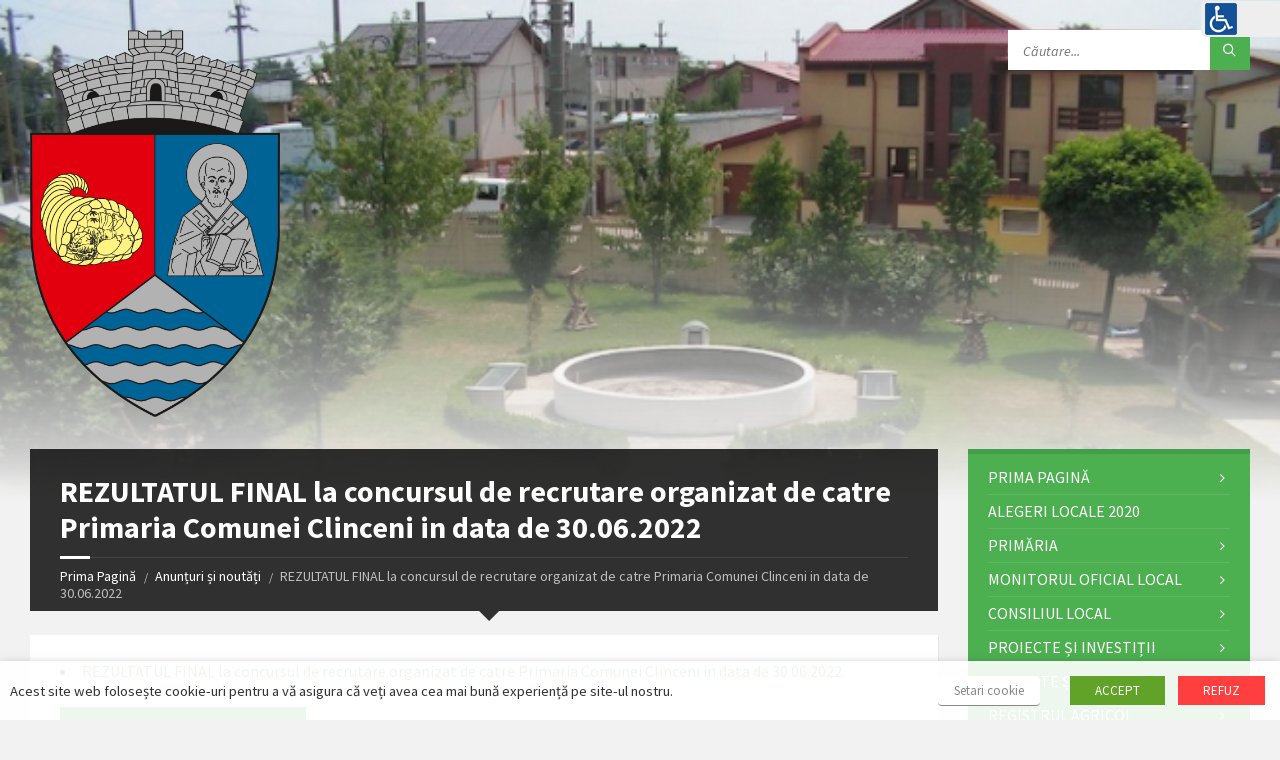

--- FILE ---
content_type: text/html; charset=UTF-8
request_url: https://primaria-clinceni.ro/anunturi-si-noutati/rezultatul-final-la-concursul-de-recrutare-organizat-de-catre-primaria-comunei-clinceni-in-data-de-30-06-2022/
body_size: 92224
content:
<!DOCTYPE html>
<html lang="ro-RO">
<head data-template-uri="https://primaria-clinceni.ro/wp-content/themes/townpress">
    <meta http-equiv="Content-Type" content="text/html; charset=UTF-8" />
    <meta name="viewport" content="width=device-width, initial-scale=1.0">
    <link rel="profile" href="http://gmpg.org/xfn/11" />
    <link rel="pingback" href="https://primaria-clinceni.ro/xmlrpc.php" />
	<link rel="shortcut icon" href="https://primaria-clinceni.ro/wp-content/uploads/2017/10/00163054pi002-1.png">    <script>
	window.dataLayer = window.dataLayer || [];
	function gtag() {
		dataLayer.push(arguments);
	}
	gtag("consent", "default", {
		ad_user_data: "denied",
		ad_personalization: "denied",
		ad_storage: "denied",
		analytics_storage: "denied",
		functionality_storage: "denied",
		personalization_storage: "denied",
		security_storage: "granted",
		wait_for_update: 500,
	});
	gtag("set", "ads_data_redaction", true);
	</script>
<script type="text/javascript"
		id="Cookiebot"
		src="https://consent.cookiebot.com/uc.js"
		data-implementation="wp"
		data-cbid="8afa5dad-e3c4-43c4-8159-4cf015f6a29a"
						data-culture="RO"
				async	></script>
<title>REZULTATUL FINAL la concursul de recrutare organizat de catre Primaria Comunei  Clinceni in data de 30.06.2022 | Primăria Clinceni</title>
<link rel='dns-prefetch' href='//fonts.googleapis.com' />
<link rel='dns-prefetch' href='//s.w.org' />
<link rel="alternate" type="application/rss+xml" title="Primăria Clinceni &raquo; Flux" href="https://primaria-clinceni.ro/feed/" />
<link rel="alternate" type="application/rss+xml" title="Primăria Clinceni &raquo; Flux comentarii" href="https://primaria-clinceni.ro/comments/feed/" />
		<script type="text/javascript">
			window._wpemojiSettings = {"baseUrl":"https:\/\/s.w.org\/images\/core\/emoji\/2.3\/72x72\/","ext":".png","svgUrl":"https:\/\/s.w.org\/images\/core\/emoji\/2.3\/svg\/","svgExt":".svg","source":{"concatemoji":"https:\/\/primaria-clinceni.ro\/wp-includes\/js\/wp-emoji-release.min.js?ver=4.8.25"}};
			!function(t,a,e){var r,i,n,o=a.createElement("canvas"),l=o.getContext&&o.getContext("2d");function c(t){var e=a.createElement("script");e.src=t,e.defer=e.type="text/javascript",a.getElementsByTagName("head")[0].appendChild(e)}for(n=Array("flag","emoji4"),e.supports={everything:!0,everythingExceptFlag:!0},i=0;i<n.length;i++)e.supports[n[i]]=function(t){var e,a=String.fromCharCode;if(!l||!l.fillText)return!1;switch(l.clearRect(0,0,o.width,o.height),l.textBaseline="top",l.font="600 32px Arial",t){case"flag":return(l.fillText(a(55356,56826,55356,56819),0,0),e=o.toDataURL(),l.clearRect(0,0,o.width,o.height),l.fillText(a(55356,56826,8203,55356,56819),0,0),e===o.toDataURL())?!1:(l.clearRect(0,0,o.width,o.height),l.fillText(a(55356,57332,56128,56423,56128,56418,56128,56421,56128,56430,56128,56423,56128,56447),0,0),e=o.toDataURL(),l.clearRect(0,0,o.width,o.height),l.fillText(a(55356,57332,8203,56128,56423,8203,56128,56418,8203,56128,56421,8203,56128,56430,8203,56128,56423,8203,56128,56447),0,0),e!==o.toDataURL());case"emoji4":return l.fillText(a(55358,56794,8205,9794,65039),0,0),e=o.toDataURL(),l.clearRect(0,0,o.width,o.height),l.fillText(a(55358,56794,8203,9794,65039),0,0),e!==o.toDataURL()}return!1}(n[i]),e.supports.everything=e.supports.everything&&e.supports[n[i]],"flag"!==n[i]&&(e.supports.everythingExceptFlag=e.supports.everythingExceptFlag&&e.supports[n[i]]);e.supports.everythingExceptFlag=e.supports.everythingExceptFlag&&!e.supports.flag,e.DOMReady=!1,e.readyCallback=function(){e.DOMReady=!0},e.supports.everything||(r=function(){e.readyCallback()},a.addEventListener?(a.addEventListener("DOMContentLoaded",r,!1),t.addEventListener("load",r,!1)):(t.attachEvent("onload",r),a.attachEvent("onreadystatechange",function(){"complete"===a.readyState&&e.readyCallback()})),(r=e.source||{}).concatemoji?c(r.concatemoji):r.wpemoji&&r.twemoji&&(c(r.twemoji),c(r.wpemoji)))}(window,document,window._wpemojiSettings);
		</script>
		<style type="text/css">
img.wp-smiley,
img.emoji {
	display: inline !important;
	border: none !important;
	box-shadow: none !important;
	height: 1em !important;
	width: 1em !important;
	margin: 0 .07em !important;
	vertical-align: -0.1em !important;
	background: none !important;
	padding: 0 !important;
}
</style>
<link rel='stylesheet' id='cookie-law-info-css'  href='https://primaria-clinceni.ro/wp-content/plugins/webtoffee-gdpr-cookie-consent/public/css/cookie-law-info-public.css?ver=2.2.5' type='text/css' media='all' />
<link rel='stylesheet' id='cookie-law-info-gdpr-css'  href='https://primaria-clinceni.ro/wp-content/plugins/webtoffee-gdpr-cookie-consent/public/css/cookie-law-info-gdpr.css?ver=2.2.5' type='text/css' media='all' />
<link rel='stylesheet' id='main-style-css'  href='https://primaria-clinceni.ro/wp-content/themes/townpress/style.css' type='text/css' media='all' />
<style id='main-style-inline-css' type='text/css'>
body { font-family: 'Source Sans Pro', Arial, sans-serif; font-size: 16px; font-weight: 400; }
 .header-branding.m-large-logo span { max-width: 250px; } .header-branding.m-small-logo span { max-width: 250px; } @media ( max-width: 991px ) { .header-branding.m-small-logo span, .header-branding.m-large-logo span { max-width: 250px; } }
</style>
<link rel='stylesheet' id='theme-skin-css'  href='https://primaria-clinceni.ro/wp-content/themes/townpress/library/css/skin/green.css' type='text/css' media='all' />
<link rel='stylesheet' id='redux-google-fonts-theme_options-css'  href='https://fonts.googleapis.com/css?family=Source+Sans+Pro%3A200%2C300%2C400%2C600%2C700%2C900%2C200italic%2C300italic%2C400italic%2C600italic%2C700italic%2C900italic&#038;ver=4.8.25' type='text/css' media='all' />
<script type='text/javascript' src='https://primaria-clinceni.ro/wp-includes/js/jquery/jquery.js?ver=1.12.4'></script>
<script type='text/javascript' src='https://primaria-clinceni.ro/wp-includes/js/jquery/jquery-migrate.min.js?ver=1.4.1'></script>
<script type='text/javascript'>
/* <![CDATA[ */
var Cli_Data = {"nn_cookie_ids":["test_cookie"],"non_necessary_cookies":{"alte-cookieuri":["test_cookie"]},"cookielist":{"necesare":{"0":{"ID":3905,"post_author":"1","post_date":"2020-03-16 17:58:08","post_date_gmt":"2020-03-16 14:58:08","post_content":"The cookie is set by the GDPR Cookie Consent plugin and is used to store whether or not user has consented to the use of cookies. It does not store any personal data.","post_title":"viewed_cookie_policy","post_excerpt":"","post_status":"publish","comment_status":"closed","ping_status":"closed","post_password":"","post_name":"viewed_cookie_policy","to_ping":"","pinged":"","post_modified":"2020-03-16 17:58:08","post_modified_gmt":"2020-03-16 14:58:08","post_content_filtered":"","post_parent":0,"guid":"https:\/\/primaria-clinceni.ro\/cookielawinfo\/viewed_cookie_policy\/","menu_order":0,"post_type":"cookielawinfo","post_mime_type":"","comment_count":"0","filter":"raw"},"1":{"ID":3906,"post_author":"1","post_date":"2020-03-16 17:58:08","post_date_gmt":"2020-03-16 14:58:08","post_content":"This cookie is set by GDPR Cookie Consent plugin. The cookies is used to store the user consent for the cookies in the category \"Necessary\".","post_title":"cookielawinfo-checkbox-necessary","post_excerpt":"","post_status":"publish","comment_status":"closed","ping_status":"closed","post_password":"","post_name":"cookielawinfo-checkbox-necessary","to_ping":"","pinged":"","post_modified":"2020-03-16 17:58:08","post_modified_gmt":"2020-03-16 14:58:08","post_content_filtered":"","post_parent":0,"guid":"https:\/\/primaria-clinceni.ro\/cookielawinfo\/cookielawinfo-checkbox-necessary\/","menu_order":0,"post_type":"cookielawinfo","post_mime_type":"","comment_count":"0","filter":"raw"},"2":{"ID":3907,"post_author":"1","post_date":"2020-03-16 17:58:08","post_date_gmt":"2020-03-16 14:58:08","post_content":"This cookie is set by GDPR Cookie Consent plugin. The cookies is used to store the user consent for the cookies in the category \"Non Necessary\".","post_title":"cookielawinfo-checkbox-non-necessary","post_excerpt":"","post_status":"publish","comment_status":"closed","ping_status":"closed","post_password":"","post_name":"cookielawinfo-checkbox-non-necessary","to_ping":"","pinged":"","post_modified":"2020-03-16 17:58:08","post_modified_gmt":"2020-03-16 14:58:08","post_content_filtered":"","post_parent":0,"guid":"https:\/\/primaria-clinceni.ro\/cookielawinfo\/cookielawinfo-checkbox-non-necessary\/","menu_order":0,"post_type":"cookielawinfo","post_mime_type":"","comment_count":"0","filter":"raw"},"term_id":76,"name":"Necesare","loadonstart":0,"defaultstate":"enabled"},"alte-cookieuri":{"0":{"ID":3908,"post_author":"1","post_date":"2020-03-16 17:58:08","post_date_gmt":"2020-03-16 14:58:08","post_content":"","post_title":"test_cookie","post_excerpt":"","post_status":"publish","comment_status":"closed","ping_status":"closed","post_password":"","post_name":"test_cookie","to_ping":"","pinged":"","post_modified":"2020-03-16 17:58:08","post_modified_gmt":"2020-03-16 14:58:08","post_content_filtered":"","post_parent":0,"guid":"https:\/\/primaria-clinceni.ro\/cookielawinfo\/test_cookie\/","menu_order":0,"post_type":"cookielawinfo","post_mime_type":"","comment_count":"0","filter":"raw"},"term_id":77,"name":"Alte cookieuri","loadonstart":0,"defaultstate":"disabled"}},"ajax_url":"https:\/\/primaria-clinceni.ro\/wp-admin\/admin-ajax.php","current_lang":"ro","security":"9d4a6da738","eu_countries":["GB"],"geoIP":"disabled","consentVersion":"1","strictlyEnabled":["necessary","obligatoire"],"cookieDomain":""};
var log_object = {"ajax_url":"https:\/\/primaria-clinceni.ro\/wp-admin\/admin-ajax.php"};
/* ]]> */
</script>
<script type='text/javascript' src='https://primaria-clinceni.ro/wp-content/plugins/webtoffee-gdpr-cookie-consent/public/js/cookie-law-info-public.js?ver=2.2.5'></script>
<link rel='https://api.w.org/' href='https://primaria-clinceni.ro/wp-json/' />
<link rel="EditURI" type="application/rsd+xml" title="RSD" href="https://primaria-clinceni.ro/xmlrpc.php?rsd" />
<link rel="wlwmanifest" type="application/wlwmanifest+xml" href="https://primaria-clinceni.ro/wp-includes/wlwmanifest.xml" /> 
<link rel='prev' title='REZULTATUL PROBEI SCRISE la concursul de recrutare organizat de catre Primaria Comunei  Clinceni in data de 30.06.2022' href='https://primaria-clinceni.ro/anunturi-si-noutati/rezultatul-probei-scrise-la-concursul-de-recrutare-organizat-de-catre-primaria-comunei-clinceni-in-data-de-30-06-2022-2/' />
<link rel='next' title='PRIMĂRIA COMUNEI CLINCENI cu sediul în comuna Clinceni, str. Principală nr. 107 A, judeţ Ilfov, Cod Fiscal 6506628, organizează concurs de recrutare în vederea ocupării, pe durată nedeterminată, a următoarelor funcţia contractuală de execuţie vacantă' href='https://primaria-clinceni.ro/anunturi-si-noutati/primaria-comunei-clinceni-cu-sediul-in-comuna-clinceni-str-principala-nr-107-a-judet-ilfov-cod-fiscal-6506628-organizeaza-concurs-de-recrutare-in-vederea-ocuparii-pe-durata-nedeterminata-a-urm-2/' />
<meta name="generator" content="WordPress 4.8.25" />
<link rel="canonical" href="https://primaria-clinceni.ro/anunturi-si-noutati/rezultatul-final-la-concursul-de-recrutare-organizat-de-catre-primaria-comunei-clinceni-in-data-de-30-06-2022/" />
<link rel='shortlink' href='https://primaria-clinceni.ro/?p=5938' />
<link rel="alternate" type="application/json+oembed" href="https://primaria-clinceni.ro/wp-json/oembed/1.0/embed?url=https%3A%2F%2Fprimaria-clinceni.ro%2Fanunturi-si-noutati%2Frezultatul-final-la-concursul-de-recrutare-organizat-de-catre-primaria-comunei-clinceni-in-data-de-30-06-2022%2F" />
<link rel="alternate" type="text/xml+oembed" href="https://primaria-clinceni.ro/wp-json/oembed/1.0/embed?url=https%3A%2F%2Fprimaria-clinceni.ro%2Fanunturi-si-noutati%2Frezultatul-final-la-concursul-de-recrutare-organizat-de-catre-primaria-comunei-clinceni-in-data-de-30-06-2022%2F&#038;format=xml" />
<link type="text/css" href="https://primaria-clinceni.ro/wp-content/plugins/screenreader/libraries/controller/css/elegant.css" rel="stylesheet" charset="utf-8"/><script type="text/javascript" src="https://primaria-clinceni.ro/wp-content/plugins/screenreader/libraries/jquery/jquery.js" charset="utf-8" defer></script><script type="text/javascript" src="https://primaria-clinceni.ro/wp-content/plugins/screenreader/languages/en-GB.js" charset="utf-8"></script><script type="text/javascript" src="https://primaria-clinceni.ro/wp-content/plugins/screenreader/libraries/tts/soundmanager/soundmanager2.js" charset="utf-8"></script><script type="text/javascript" src="https://primaria-clinceni.ro/wp-content/plugins/screenreader/libraries/tts/tts.js" charset="utf-8" defer="defer"></script><script type="text/javascript" src="https://primaria-clinceni.ro/wp-content/plugins/screenreader/libraries/controller/controller.js" charset="utf-8" defer="defer"></script><script type="text/javascript" src="https://primaria-clinceni.ro/wp-content/plugins/screenreader/libraries/tts/responsivevoice.js" charset="utf-8" defer="defer"></script><style type='text/css'>#accessibility-links #text_plugin{width:80px;}</style>	<script type="text/javascript">
		window.soundManager.url = 'https://primaria-clinceni.ro/wp-content/plugins/screenreader/libraries/tts/soundmanager/swf/';
		window.soundManager.debugMode = false;
		window.soundManager.defaultOptions.volume = 80;
	
		var screenReaderConfigOptions = {	baseURI: 'https://primaria-clinceni.ro/wp-content/plugins/screenreader/',
											token: '751b9e7e1cb44cfec9ba3ac6cd9eea4c',
											langCode: 'ro',
											chunkLength: 300,
											screenReaderVolume: '80',
											screenReaderVoiceSpeed: 'normal',
											position: 'topright',
											scrolling: 'fixed',
											targetAppendto: 'html',
											targetAppendMode: 'bottom',
											preload: 1,
											autoBackgroundColor: 1,
											readPage: 1,
											readChildNodes: 0,
											ieHighContrast: 1,
											ieHighContrastAdvanced: 1,
											selectMainpageareaText: 0,
											excludeScripts: 0,
											readImages: 0,
											readImagesAttribute: 'alt',
											readImagesOrdering: 'before',
											readImagesHovering: 0,
											mainpageSelector: '*[name*=main], *[class*=main], *[id*=main]',
											showlabel: 0,
											labeltext: 'Screen Reader',
											screenreaderIcon: 'wheelchair',
											screenreader: 0,
											highcontrast: 1,
											highcontrastAlternate: 1,
											colorHue: 180,
											colorBrightness: 6,
											rootTarget: 0,
											dyslexicFont: 1,
											grayHues: 1,
											spacingSize: 1,
											bigCursor: 1,
											fontsize: 1,
											fontsizeDefault: 100,
											fontsizeMin: 50,
											fontsizeMax: 200,
											fontsizeSelector: '',
											fontSizeHeadersIncrement: 20,
											toolbarBgcolor: '#EEE',
											template: 'elegant.css',
											templateOrientation: 'vertical',
											accesskey_play: 'P',
											accesskey_pause: 'E',
											accesskey_stop: 'S',
											accesskey_increase: 'O',
											accesskey_decrease: 'U',
											accesskey_reset: 'R',
											accesskey_highcontrast: 'H',
											accesskey_highcontrast2: 'J',
											accesskey_highcontrast3: 'K',
											accesskey_dyslexic: 'D',
											accesskey_grayhues: 'G',
											accesskey_spacingsize_increase: 'M',
											accesskey_spacingsize_decrease: 'N',
											accesskey_bigcursor: 'W',
											accesskey_skiptocontents: 'C',
											accesskey_minimized: 'L',
											volume_accesskeys: 1,
											readerEngine: 'proxy_responsive',
											useMobileReaderEngine: 0,
											mobileReaderEngine: 'proxy_responsive',
											proxyResponsiveApikey: 'YkiNlVQr',
											hideOnMobile: 0,
											useMinimizedToolbar: 1,
											statusMinimizedToolbar: 'closed',
											showSkipToContents: 0,
											skipToContentsSelector: '',
											removeLinksTarget: 0,
											resetButtonBehavior: 'fontsize'
										};
	</script><meta name="generator" content="Powered by Visual Composer - drag and drop page builder for WordPress."/>
<!--[if lte IE 9]><link rel="stylesheet" type="text/css" href="https://primaria-clinceni.ro/wp-content/plugins/js_composer/assets/css/vc_lte_ie9.min.css" media="screen"><![endif]--><link rel="preconnect" href="//code.tidio.co"><!--[if lte IE 9]><link rel="stylesheet" type="text/css" href="https://primaria-clinceni.ro/wp-content/themes/townpress/library/css/oldie.css"><![endif]--><!--[if lt IE 9]><script src="https://primaria-clinceni.ro/wp-content/themes/townpress/library/js/html5.min.js"></script><![endif]--><!--[if lt IE 9]><script src="https://primaria-clinceni.ro/wp-content/themes/townpress/library/js/respond.min.js"></script><![endif]-->		<style type="text/css" id="wp-custom-css">
			/*
Poți să-ți adaugi propriul CSS aici.

Dă clic pe iconul de ajutor de mai sus pentru a afla mai mult.
*/
.post-4409 #primary-sidebar {
display:none;
}
@media (min-width: 992px) {
.col-md-6 .post-4409 {
    width: 165%;
}
}

@media (min-width: 992px) {
.post-4409 .col-md-push-3 {
    left: -5%;
}
}
@media (min-width: 992px) {
.post-4409 #header-content-inner {
    position: relative;
    z-index: 20;
	left: -10%;
}
.post-4409 #page-header {
    position: relative;
    margin: 0 0 24px 0;
    padding: 0 30px;
    width: 165%;
}
}

		</style>
	<noscript><style type="text/css"> .wpb_animate_when_almost_visible { opacity: 1; }</style></noscript></head>



<body class="lsvrnotice-template-default single single-lsvrnotice postid-5938  m-has-header-bg wpb-js-composer js-comp-ver-5.2 vc_responsive">

	
	<!-- HEADER : begin -->
	<header id="header" class="m-has-header-tools m-has-search">
		<div class="header-inner">

			<!-- HEADER CONTENT : begin -->
			<div class="header-content">
				<div class="c-container">
					<div class="header-content-inner">

												<!-- HEADER BRANDING : begin -->

																															<div class="header-branding m-large-logo">

							<a href="https://primaria-clinceni.ro"><span><img src="https://primaria-clinceni.ro/wp-content/uploads/2017/11/stema-Clinceni-IF-copy.png"
							 data-hires="https://primaria-clinceni.ro/wp-content/uploads/2017/11/stema-Clinceni-IF-copy.png"							alt="Primăria Clinceni"></span></a>

						</div>
						<!-- HEADER BRANDING : end -->
						
						<!-- HEADER TOGGLE HOLDER : begin -->
						<div class="header-toggle-holder">

							<!-- HEADER TOGGLE : begin -->
							<button class="header-toggle" type="button">
								<i class="ico-open tp tp-menu"></i>
								<i class="ico-close tp tp-cross"></i>
								<span>Menu</span>
							</button>
							<!-- HEADER TOGGLE : end -->

							
						</div>
						<!-- HEADER TOGGLE HOLDER : end -->

												<!-- HEADER MENU : begin -->
						<div class="header-menu">
							
	<!-- MAIN MENU : begin -->
	<nav class="main-menu">

		<ul id="menu-meniu" class="menu-items clearfix"><li id="menu-item-291" class="menu-item menu-item-type-post_type menu-item-object-page menu-item-home menu-item-has-children menu-item-291"><a href="https://primaria-clinceni.ro/">Prima Pagină</a>
<ul  class="sub-menu">
	<li id="menu-item-6205" class="menu-item menu-item-type-post_type menu-item-object-page menu-item-6205"><a href="https://primaria-clinceni.ro/registrul-de-evidenta-a-sistemelor-individuale-adecvate-pentru-colectarea-si-epurarea-apelor-uzate/">Registrul de Evidență a Sistemelor Individuale Adecvate pentru Colectarea și Epurarea Apelor Uzate</a></li>
</ul>
</li>
<li id="menu-item-4127" class="menu-item menu-item-type-post_type menu-item-object-page menu-item-4127"><a href="https://primaria-clinceni.ro/alegeri-locale-2020/">ALEGERI LOCALE 2020</a></li>
<li id="menu-item-316" class="menu-item menu-item-type-custom menu-item-object-custom menu-item-has-children menu-item-316"><a>Primăria</a>
<ul  class="sub-menu">
	<li id="menu-item-287" class="menu-item menu-item-type-post_type menu-item-object-page menu-item-287"><a href="https://primaria-clinceni.ro/primar/">Primar</a></li>
	<li id="menu-item-315" class="menu-item menu-item-type-post_type menu-item-object-page menu-item-315"><a href="https://primaria-clinceni.ro/viceprimar/">Viceprimar</a></li>
	<li id="menu-item-318" class="menu-item menu-item-type-post_type menu-item-object-page menu-item-318"><a href="https://primaria-clinceni.ro/secretar/">Secretar</a></li>
	<li id="menu-item-321" class="menu-item menu-item-type-post_type menu-item-object-page menu-item-321"><a href="https://primaria-clinceni.ro/organigrama/">Organigrama</a></li>
	<li id="menu-item-324" class="menu-item menu-item-type-post_type menu-item-object-page menu-item-324"><a href="https://primaria-clinceni.ro/rapoarte-de-activitate/">Rapoarte de activitate</a></li>
	<li id="menu-item-4878" class="menu-item menu-item-type-custom menu-item-object-custom menu-item-has-children menu-item-4878"><a href="https://primaria-clinceni.ro/declaratii-de-avere-2022/">Declarații de avere</a>
	<ul  class="sub-menu">
		<li id="menu-item-8746" class="menu-item menu-item-type-post_type menu-item-object-page menu-item-8746"><a href="https://primaria-clinceni.ro/declaratii-de-avere-2025/">2025</a></li>
		<li id="menu-item-8748" class="menu-item menu-item-type-post_type menu-item-object-page menu-item-8748"><a href="https://primaria-clinceni.ro/declaratii-de-avere-2024-2/">2024</a></li>
		<li id="menu-item-6667" class="menu-item menu-item-type-post_type menu-item-object-page menu-item-6667"><a href="https://primaria-clinceni.ro/declaratii-de-avere-2023/">2023</a></li>
		<li id="menu-item-5676" class="menu-item menu-item-type-post_type menu-item-object-page menu-item-5676"><a href="https://primaria-clinceni.ro/declaratii-de-avere-2022/">2022</a></li>
		<li id="menu-item-4221" class="menu-item menu-item-type-post_type menu-item-object-page menu-item-4221"><a href="https://primaria-clinceni.ro/declaratii-de-avere-2021/">2021</a></li>
		<li id="menu-item-4879" class="menu-item menu-item-type-post_type menu-item-object-page menu-item-4879"><a href="https://primaria-clinceni.ro/decl-avere-2020/">2020</a></li>
	</ul>
</li>
	<li id="menu-item-4917" class="menu-item menu-item-type-custom menu-item-object-custom menu-item-has-children menu-item-4917"><a href="https://primaria-clinceni.ro/declaratii-de-interese-2022/">Declaratii de interese</a>
	<ul  class="sub-menu">
		<li id="menu-item-8745" class="menu-item menu-item-type-post_type menu-item-object-page menu-item-8745"><a href="https://primaria-clinceni.ro/declaratii-de-interese-2025/">2025</a></li>
		<li id="menu-item-8747" class="menu-item menu-item-type-post_type menu-item-object-page menu-item-8747"><a href="https://primaria-clinceni.ro/declaratii-de-interese-2024-2/">2024</a></li>
		<li id="menu-item-6670" class="menu-item menu-item-type-post_type menu-item-object-page menu-item-6670"><a href="https://primaria-clinceni.ro/declaratii-de-interese-2023/">2023</a></li>
		<li id="menu-item-5675" class="menu-item menu-item-type-post_type menu-item-object-page menu-item-5675"><a href="https://primaria-clinceni.ro/declaratii-de-interese-2022/">2022</a></li>
		<li id="menu-item-4220" class="menu-item menu-item-type-post_type menu-item-object-page menu-item-4220"><a href="https://primaria-clinceni.ro/declaratii-de-interese-2021/">2021</a></li>
		<li id="menu-item-4916" class="menu-item menu-item-type-post_type menu-item-object-page menu-item-4916"><a href="https://primaria-clinceni.ro/declaratii-de-interese-2020/">2020</a></li>
	</ul>
</li>
	<li id="menu-item-327" class="menu-item menu-item-type-post_type menu-item-object-page menu-item-327"><a href="https://primaria-clinceni.ro/program-de-audiente/">Program de audiențe</a></li>
</ul>
</li>
<li id="menu-item-5435" class="menu-item menu-item-type-custom menu-item-object-custom menu-item-has-children menu-item-5435"><a target="_blank" href="https://emol.ro/clinceni-if/">Monitorul Oficial Local</a>
<ul  class="sub-menu">
	<li id="menu-item-3497" class="menu-item menu-item-type-post_type menu-item-object-page menu-item-3497"><a href="https://primaria-clinceni.ro/regulamentele-privind-procedurile-administrative/">Regulamentele privind procedurile administrative</a></li>
	<li id="menu-item-3583" class="menu-item menu-item-type-custom menu-item-object-custom menu-item-3583"><a href="https://primaria-clinceni.ro/2022/03/14/hotarari-ale-consiliul-local-2022/">Hotărârile autorității deliberative</a></li>
	<li id="menu-item-3495" class="menu-item menu-item-type-post_type menu-item-object-page menu-item-3495"><a href="https://primaria-clinceni.ro/dispozitiile-autoritatii-executive/">Dispozițiile autorității executive</a></li>
	<li id="menu-item-5397" class="menu-item menu-item-type-custom menu-item-object-custom menu-item-has-children menu-item-5397"><a href="https://primaria-clinceni.ro/procese-verbale-ale-sedintelor-de-consiliu-local-2022/">Procese verbale ale sedintelor de Consiliu Local</a>
	<ul  class="sub-menu">
		<li id="menu-item-5688" class="menu-item menu-item-type-post_type menu-item-object-page menu-item-5688"><a href="https://primaria-clinceni.ro/procese-verbale-ale-sedintelor-de-consiliu-local-2022/">2022</a></li>
		<li id="menu-item-3804" class="menu-item menu-item-type-post_type menu-item-object-page menu-item-3804"><a href="https://primaria-clinceni.ro/procese-verbale-ale-sedintelor-de-consiliu-local-2021/">2021</a></li>
		<li id="menu-item-5394" class="menu-item menu-item-type-post_type menu-item-object-page menu-item-5394"><a href="https://primaria-clinceni.ro/procese-verbale-ale-sedintelor-de-consiliu-local-2020/">2020</a></li>
		<li id="menu-item-5395" class="menu-item menu-item-type-post_type menu-item-object-page menu-item-5395"><a href="https://primaria-clinceni.ro/procese-verbale-ale-sedintelor-de-consiliu-local-2019/">2019</a></li>
	</ul>
</li>
	<li id="menu-item-3494" class="menu-item menu-item-type-post_type menu-item-object-page menu-item-3494"><a href="https://primaria-clinceni.ro/documente-si-informatii-financiare/">Documente și informații financiare</a></li>
	<li id="menu-item-3493" class="menu-item menu-item-type-post_type menu-item-object-page menu-item-3493"><a href="https://primaria-clinceni.ro/alte-documente/">Alte documente</a></li>
</ul>
</li>
<li id="menu-item-330" class="menu-item menu-item-type-custom menu-item-object-custom menu-item-has-children menu-item-330"><a>Consiliul Local</a>
<ul  class="sub-menu">
	<li id="menu-item-363" class="menu-item menu-item-type-post_type menu-item-object-page menu-item-363"><a href="https://primaria-clinceni.ro/componenta-consiliului-local/">Componența Consiliului Local</a></li>
	<li id="menu-item-4307" class="menu-item menu-item-type-post_type menu-item-object-page menu-item-4307"><a href="https://primaria-clinceni.ro/regulamentul-de-organizare-si-functionare-al-consiliului-local-clinceni-ilfov/">Regulamentul de organizare si functionare</a></li>
	<li id="menu-item-5327" class="menu-item menu-item-type-post_type menu-item-object-page menu-item-5327"><a href="https://primaria-clinceni.ro/ordine-de-zi-consiliul-local/">Ordine de zi Consiliul Local</a></li>
	<li id="menu-item-3357" class="menu-item menu-item-type-post_type menu-item-object-page menu-item-3357"><a href="https://primaria-clinceni.ro/proiect-de-hotarari-ale-consiliului-local/">Proiecte de hotărâri ale Consiliului Local</a></li>
	<li id="menu-item-4938" class="menu-item menu-item-type-custom menu-item-object-custom menu-item-has-children menu-item-4938"><a href="https://primaria-clinceni.ro/declaratii-de-interese-consiliul-local-2022/">Declaratii de interese</a>
	<ul  class="sub-menu">
		<li id="menu-item-8749" class="menu-item menu-item-type-post_type menu-item-object-page menu-item-8749"><a href="https://primaria-clinceni.ro/declaratii-de-interese-consiliul-local-2025-2/">2025</a></li>
		<li id="menu-item-8752" class="menu-item menu-item-type-post_type menu-item-object-page menu-item-8752"><a href="https://primaria-clinceni.ro/declaratii-de-interese-consiliul-local-2024/">2024</a></li>
		<li id="menu-item-7071" class="menu-item menu-item-type-post_type menu-item-object-page menu-item-7071"><a href="https://primaria-clinceni.ro/declaratii-de-interese-consiliul-local-2023/">2023</a></li>
		<li id="menu-item-5801" class="menu-item menu-item-type-post_type menu-item-object-page menu-item-5801"><a href="https://primaria-clinceni.ro/declaratii-de-interese-consiliul-local-2022/">2022</a></li>
		<li id="menu-item-4936" class="menu-item menu-item-type-post_type menu-item-object-page menu-item-4936"><a href="https://primaria-clinceni.ro/declaratii-de-interese-consiliul-local-2021/">2021</a></li>
		<li id="menu-item-4937" class="menu-item menu-item-type-post_type menu-item-object-page menu-item-4937"><a href="https://primaria-clinceni.ro/declaratii-de-interese-consiliul-local-2020/">2020</a></li>
	</ul>
</li>
	<li id="menu-item-4932" class="menu-item menu-item-type-custom menu-item-object-custom menu-item-has-children menu-item-4932"><a href="https://primaria-clinceni.ro/declaratii-de-avere-consiliul-local-2022/">Declaratii de avere</a>
	<ul  class="sub-menu">
		<li id="menu-item-8750" class="menu-item menu-item-type-post_type menu-item-object-page menu-item-8750"><a href="https://primaria-clinceni.ro/declaratii-de-avere-consiliul-local-2025/">2025</a></li>
		<li id="menu-item-8751" class="menu-item menu-item-type-post_type menu-item-object-page menu-item-8751"><a href="https://primaria-clinceni.ro/declaratii-de-avere-consiliul-local-2024-2/">2024</a></li>
		<li id="menu-item-7052" class="menu-item menu-item-type-post_type menu-item-object-page menu-item-7052"><a href="https://primaria-clinceni.ro/declaratii-de-avere-consiliul-local-2023/">2023</a></li>
		<li id="menu-item-5802" class="menu-item menu-item-type-post_type menu-item-object-page menu-item-5802"><a href="https://primaria-clinceni.ro/declaratii-de-avere-consiliul-local-2022/">2022</a></li>
		<li id="menu-item-4931" class="menu-item menu-item-type-post_type menu-item-object-page menu-item-4931"><a href="https://primaria-clinceni.ro/declaratii-de-avere-consiliul-local-2021/">2021</a></li>
		<li id="menu-item-4930" class="menu-item menu-item-type-post_type menu-item-object-page menu-item-4930"><a href="https://primaria-clinceni.ro/declaratii-de-avere-consiliul-local-2020/">2020</a></li>
	</ul>
</li>
</ul>
</li>
<li id="menu-item-331" class="menu-item menu-item-type-custom menu-item-object-custom menu-item-has-children menu-item-331"><a>Proiecte și investiții</a>
<ul  class="sub-menu">
	<li id="menu-item-381" class="menu-item menu-item-type-post_type menu-item-object-page menu-item-381"><a href="https://primaria-clinceni.ro/investitii-in-derulare/">Investiții în derulare</a></li>
	<li id="menu-item-384" class="menu-item menu-item-type-post_type menu-item-object-page menu-item-384"><a href="https://primaria-clinceni.ro/planul-de-mobilitate-urbana-durabila-2016-2030/">Planul de mobilitate urbană durabilă 2016-2030</a></li>
</ul>
</li>
<li id="menu-item-332" class="menu-item menu-item-type-custom menu-item-object-custom menu-item-has-children menu-item-332"><a>Impozite și Taxe</a>
<ul  class="sub-menu">
	<li id="menu-item-387" class="menu-item menu-item-type-post_type menu-item-object-page menu-item-387"><a href="https://primaria-clinceni.ro/informatii-generale/">Informații generale</a></li>
	<li id="menu-item-390" class="menu-item menu-item-type-post_type menu-item-object-page menu-item-390"><a href="https://primaria-clinceni.ro/acte-necesare/">Acte necesare</a></li>
	<li id="menu-item-393" class="menu-item menu-item-type-post_type menu-item-object-page menu-item-393"><a href="https://primaria-clinceni.ro/informatii/">Informații</a></li>
	<li id="menu-item-396" class="menu-item menu-item-type-post_type menu-item-object-page menu-item-396"><a href="https://primaria-clinceni.ro/formulare/">Formulare</a></li>
	<li id="menu-item-399" class="menu-item menu-item-type-post_type menu-item-object-page menu-item-399"><a href="https://primaria-clinceni.ro/acte-administrative-fiscale/">Acte administrative fiscale</a></li>
</ul>
</li>
<li id="menu-item-6590" class="menu-item menu-item-type-custom menu-item-object-custom menu-item-has-children menu-item-6590"><a>Registrul Agricol</a>
<ul  class="sub-menu">
	<li id="menu-item-6584" class="menu-item menu-item-type-post_type menu-item-object-page menu-item-6584"><a href="https://primaria-clinceni.ro/informatii-generale-2/">Informatii generale</a></li>
	<li id="menu-item-6589" class="menu-item menu-item-type-post_type menu-item-object-page menu-item-6589"><a href="https://primaria-clinceni.ro/acte-necesare-2/">Acte necesare</a></li>
	<li id="menu-item-6583" class="menu-item menu-item-type-post_type menu-item-object-page menu-item-6583"><a href="https://primaria-clinceni.ro/formulare-2/">Formulare</a></li>
</ul>
</li>
<li id="menu-item-3858" class="menu-item menu-item-type-post_type menu-item-object-page menu-item-has-children menu-item-3858"><a href="https://primaria-clinceni.ro/asistenta-sociala/">Asistenta Sociala</a>
<ul  class="sub-menu">
	<li id="menu-item-5247" class="menu-item menu-item-type-post_type menu-item-object-page menu-item-5247"><a href="https://primaria-clinceni.ro/ajutor-pentru-incalzirea-locuintei-sezon-rece-conform-legii-nr-2262021-consumatorul-vulnerabil/">AJUTOR PENTRU INCALZIREA LOCUINTEI (sezon rece) CONFORM LEGII  NR. 226/2021 CONSUMATORUL VULNERABIL</a></li>
	<li id="menu-item-3767" class="menu-item menu-item-type-post_type menu-item-object-page menu-item-3767"><a href="https://primaria-clinceni.ro/acte-necesare-depunerii-dosarului-de-indemnizatie-de-stat-pentru-copil-stimulent-de-insertie/">ACTE NECESARE DEPUNERII DOSARULUI DE INDEMNIZATIE DE STAT PENTRU COPIL/ STIMULENT DE INSERTIE</a></li>
	<li id="menu-item-3765" class="menu-item menu-item-type-post_type menu-item-object-page menu-item-3765"><a href="https://primaria-clinceni.ro/acte-necesare-depunerii-dosarului-de-alocatie-de-stat/">ACTE NECESARE DEPUNERII DOSARULUI DE ALOCATIE DE STAT</a></li>
	<li id="menu-item-3764" class="menu-item menu-item-type-post_type menu-item-object-page menu-item-3764"><a href="https://primaria-clinceni.ro/acte-necesare-pentru-obtinerea-alocatiei-de-sustinere-a-familie/">ACTE NECESARE PENTRU OBTINEREA ALOCATIEI DE SUSTINERE A FAMILIEI</a></li>
	<li id="menu-item-3763" class="menu-item menu-item-type-post_type menu-item-object-page menu-item-3763"><a href="https://primaria-clinceni.ro/acte-necesare-pentru-obtinerea-ajutorului-social-legea-4162001/">ACTE NECESARE PENTRU OBTINEREA AJUTORULUI SOCIAL (legea 416/2001).</a></li>
	<li id="menu-item-3852" class="menu-item menu-item-type-post_type menu-item-object-page menu-item-3852"><a href="https://primaria-clinceni.ro/acte-necesare-pentru-obtinerea-pentru-obtinerea-ajutorului-pentru-incalzirea-locuintei/">ACTE NECESARE PENTRU OBTINEREA PENTRU OBTINEREA AJUTORULUI PENTRU INCALZIREA LOCUINTEI</a></li>
	<li id="menu-item-3851" class="menu-item menu-item-type-post_type menu-item-object-page menu-item-3851"><a href="https://primaria-clinceni.ro/acte-necesare-pentru-obtinerea-certificatului-de-handicap-pentru-copii/">ACTE NECESARE PENTRU OBTINEREA CERTIFICATULUI DE HANDICAP PENTRU COPII</a></li>
	<li id="menu-item-3855" class="menu-item menu-item-type-post_type menu-item-object-page menu-item-3855"><a href="https://primaria-clinceni.ro/acte-necesare-in-vederea-intocmirii-dosarului-pentru-serviciul-de-evaluare-persoane-adulte-cu-handicap-ilfov/">ACTE NECESARE IN VEDEREA INTOCMIRII DOSARULUI PENTRU SERVICIUL DE EVALUARE PERSOANE ADULTE CU HANDICAP – ILFOV</a></li>
</ul>
</li>
<li id="menu-item-3830" class="menu-item menu-item-type-custom menu-item-object-custom menu-item-has-children menu-item-3830"><a href="#">Urbanism</a>
<ul  class="sub-menu">
	<li id="menu-item-3831" class="menu-item menu-item-type-post_type menu-item-object-page menu-item-3831"><a href="https://primaria-clinceni.ro/formulare-urbanism/">Formulare Urbanism</a></li>
</ul>
</li>
<li id="menu-item-3222" class="menu-item menu-item-type-custom menu-item-object-custom menu-item-has-children menu-item-3222"><a href="#">STARE CIVILA</a>
<ul  class="sub-menu">
	<li id="menu-item-5475" class="menu-item menu-item-type-custom menu-item-object-custom menu-item-has-children menu-item-5475"><a href="https://primaria-clinceni.ro/publicatii-casatorie-2022/">Publicatii casatorie</a>
	<ul  class="sub-menu">
		<li id="menu-item-6718" class="menu-item menu-item-type-post_type menu-item-object-page menu-item-6718"><a href="https://primaria-clinceni.ro/publicatii-casatorie-2023/">Publicatii casatorie 2023</a></li>
		<li id="menu-item-5474" class="menu-item menu-item-type-post_type menu-item-object-page menu-item-5474"><a href="https://primaria-clinceni.ro/publicatii-casatorie-2022/">Publicatii casatorie 2022</a></li>
		<li id="menu-item-3223" class="menu-item menu-item-type-post_type menu-item-object-page menu-item-3223"><a href="https://primaria-clinceni.ro/publicatii-casatorie-2021/">Publicatii casatorie 2021</a></li>
		<li id="menu-item-5023" class="menu-item menu-item-type-post_type menu-item-object-page menu-item-5023"><a href="https://primaria-clinceni.ro/publicatii-casatorie-2020/">Publicatii casatorie 2020</a></li>
		<li id="menu-item-5024" class="menu-item menu-item-type-post_type menu-item-object-page menu-item-5024"><a href="https://primaria-clinceni.ro/publicatii-casatorie-2019/">Publicatii casatorie 2019</a></li>
	</ul>
</li>
	<li id="menu-item-3225" class="menu-item menu-item-type-post_type menu-item-object-post menu-item-3225"><a href="https://primaria-clinceni.ro/2017/10/12/stare-civila/">Formulare Stare Civila</a></li>
</ul>
</li>
<li id="menu-item-3880" class="menu-item menu-item-type-post_type menu-item-object-page menu-item-has-children menu-item-3880"><a href="https://primaria-clinceni.ro/serviciul-voluntar-pentru-situatii-de-urgenta-svsu/">Serviciul Voluntar pentru Situatii de Urgenta (SVSU)</a>
<ul  class="sub-menu">
	<li id="menu-item-6136" class="menu-item menu-item-type-post_type menu-item-object-page menu-item-6136"><a href="https://primaria-clinceni.ro/planul-local-de-aparare-impotriva-inundatiilor-2022-2025/">Planul local de aparare impotriva inundatiilor 2022-2025</a></li>
	<li id="menu-item-3926" class="menu-item menu-item-type-post_type menu-item-object-page menu-item-3926"><a href="https://primaria-clinceni.ro/ipsm-covid-19/">IPSM COVID-19</a></li>
</ul>
</li>
<li id="menu-item-333" class="menu-item menu-item-type-custom menu-item-object-custom menu-item-has-children menu-item-333"><a>Comuna Clinceni</a>
<ul  class="sub-menu">
	<li id="menu-item-4373" class="menu-item menu-item-type-post_type menu-item-object-page menu-item-4373"><a href="https://primaria-clinceni.ro/viitorul-se-caldeste-de-astazi/">Viitorul se caldeste de astazi</a></li>
	<li id="menu-item-402" class="menu-item menu-item-type-post_type menu-item-object-page menu-item-402"><a href="https://primaria-clinceni.ro/cadrul-geografic/">Cadrul geografic</a></li>
	<li id="menu-item-4407" class="menu-item menu-item-type-post_type menu-item-object-page menu-item-4407"><a href="https://primaria-clinceni.ro/plan-urbanistic-general/">Plan urbanistic general</a></li>
	<li id="menu-item-405" class="menu-item menu-item-type-post_type menu-item-object-page menu-item-405"><a href="https://primaria-clinceni.ro/istoricul-localitatii/">Istoricul localității</a></li>
	<li id="menu-item-408" class="menu-item menu-item-type-post_type menu-item-object-page menu-item-408"><a href="https://primaria-clinceni.ro/oamenii-comunei/">Oamenii comunei</a></li>
</ul>
</li>
<li id="menu-item-334" class="menu-item menu-item-type-custom menu-item-object-custom menu-item-has-children menu-item-334"><a>Informare cetățeni</a>
<ul  class="sub-menu">
	<li id="menu-item-417" class="menu-item menu-item-type-post_type menu-item-object-page menu-item-417"><a href="https://primaria-clinceni.ro/bugetul-local/">Bugetul local</a></li>
	<li id="menu-item-420" class="menu-item menu-item-type-post_type menu-item-object-page menu-item-420"><a href="https://primaria-clinceni.ro/documente-utile/">Documente utile</a></li>
	<li id="menu-item-423" class="menu-item menu-item-type-post_type menu-item-object-page menu-item-423"><a href="https://primaria-clinceni.ro/stiri-si-evenimente/">Știri și evenimente</a></li>
	<li id="menu-item-426" class="menu-item menu-item-type-post_type menu-item-object-page menu-item-426"><a href="https://primaria-clinceni.ro/revista-clinceni/">Revista Clinceni</a></li>
	<li id="menu-item-429" class="menu-item menu-item-type-post_type menu-item-object-page menu-item-429"><a href="https://primaria-clinceni.ro/felicitari/">Felicitări</a></li>
	<li id="menu-item-432" class="menu-item menu-item-type-post_type menu-item-object-page menu-item-432"><a href="https://primaria-clinceni.ro/legislatie/">Legislatie</a></li>
	<li id="menu-item-435" class="menu-item menu-item-type-post_type menu-item-object-page menu-item-435"><a href="https://primaria-clinceni.ro/integrare-europeana/">Integrare europeana</a></li>
	<li id="menu-item-1295" class="menu-item menu-item-type-post_type menu-item-object-page menu-item-has-children menu-item-1295"><a href="https://primaria-clinceni.ro/functii-publice/">Funcții publice</a>
	<ul  class="sub-menu">
		<li id="menu-item-3977" class="menu-item menu-item-type-post_type menu-item-object-page menu-item-3977"><a href="https://primaria-clinceni.ro/concursuri/">Concursuri</a></li>
	</ul>
</li>
</ul>
</li>
<li id="menu-item-335" class="menu-item menu-item-type-custom menu-item-object-custom menu-item-has-children menu-item-335"><a>Informații utile</a>
<ul  class="sub-menu">
	<li id="menu-item-438" class="menu-item menu-item-type-post_type menu-item-object-page menu-item-438"><a href="https://primaria-clinceni.ro/telefoane-utile/">Telefoane utile</a></li>
</ul>
</li>
<li id="menu-item-336" class="menu-item menu-item-type-custom menu-item-object-custom menu-item-has-children menu-item-336"><a>Alegeri locale 2016</a>
<ul  class="sub-menu">
	<li id="menu-item-456" class="menu-item menu-item-type-post_type menu-item-object-page menu-item-456"><a href="https://primaria-clinceni.ro/procese-verbale/">Procese verbale</a></li>
	<li id="menu-item-455" class="menu-item menu-item-type-post_type menu-item-object-page menu-item-455"><a href="https://primaria-clinceni.ro/hotarari/">Hotărâri</a></li>
	<li id="menu-item-454" class="menu-item menu-item-type-post_type menu-item-object-page menu-item-454"><a href="https://primaria-clinceni.ro/corespondenta/">Corespondență</a></li>
</ul>
</li>
<li id="menu-item-441" class="menu-item menu-item-type-post_type menu-item-object-page menu-item-441"><a href="https://primaria-clinceni.ro/legaturi-utile/">Legături utile</a></li>
<li id="menu-item-1675" class="menu-item menu-item-type-post_type menu-item-object-page menu-item-1675"><a href="https://primaria-clinceni.ro/galerie-foto/">Galerie Foto</a></li>
<li id="menu-item-461" class="menu-item menu-item-type-post_type menu-item-object-page menu-item-461"><a href="https://primaria-clinceni.ro/contact/">Contact</a></li>
</ul>
	</nav>
	<!-- MAIN MENU : end -->

						</div>
						<!-- HEADER MENU : end -->
						
												<!-- HEADER TOOLS : begin -->
						<div class="header-tools">

														<!-- HEADER SEARCH : begin -->
							<div class="header-search">
								
	<!-- STANDARD SEARCH FORM : begin -->
	<form class="c-search-form" action="https://primaria-clinceni.ro/" method="get">
		<div class="form-fields">
			<input type="text" name="s" placeholder="Căutare..." value="">
			<button class="submit-btn" type="submit"><i class="tp tp-magnifier"></i></button>
		</div>
	</form>
	<!-- STANDARD SEARCH FORM : end -->





							</div>
							<!-- HEADER SEARCH : end -->
							
							
							
							
						</div>
						<!-- HEADER TOOLS : end -->
						
					</div>
				</div>

			</div>
			<!-- HEADER CONTENT : end -->

			
		</div>
	</header>
	<!-- HEADER : end -->

	<!-- HEADER BG : begin -->
	<div class="header-bg">

		<!-- HEADER IMAGE : begin -->
		<div class="header-image" data-autoplay="9">
						
			
							<div class="image-layer" style="background-image: url( 'https://primaria-clinceni.ro/wp-content/uploads/2017/08/PICT0070.jpg' );"></div>
							<div class="image-layer" style="background-image: url( 'https://primaria-clinceni.ro/wp-content/uploads/2017/08/PICT0107.jpg' );"></div>
							<div class="image-layer" style="background-image: url( 'https://primaria-clinceni.ro/wp-content/uploads/2017/08/PICT0108.jpg' );"></div>
							<div class="image-layer" style="background-image: url( 'https://primaria-clinceni.ro/wp-content/uploads/2017/08/PICT0116.jpg' );"></div>
			
		</div>
		<!-- HEADER IMAGE : begin -->

	</div>
	<!-- HEADER BG : end -->

	<!-- CORE : begin -->
	<div id="core" class="post-5938 lsvrnotice type-lsvrnotice status-publish hentry lsvrnoticecat-anunturi-si-noutati">
		<div class="c-container">


	

	
	
<div class="row">

	<div class="col-md-9 middle-column">

	

				

	
	<!-- PAGE HEADER : begin -->
	<div id="page-header" class=" m-has-breadcrumbs">

		<!-- PAGE TITLE : begin -->
		<div class="page-title"><h1>REZULTATUL FINAL la concursul de recrutare organizat de catre Primaria Comunei  Clinceni in data de 30.06.2022</h1></div>
		<!-- PAGE TITLE : end -->

				<!-- BREADCRUMBS : begin -->
<div class="breadcrumbs"><ul>


			<li class="home"><a href="https://primaria-clinceni.ro">Prima Pagină</a></li>
	

	

		<li><a href="https://primaria-clinceni.ro/anunturi-si-noutati/">Anunțuri și noutăți</a></li>
		<li>REZULTATUL FINAL la concursul de recrutare organizat de catre Primaria Comunei  Clinceni in data de 30.06.2022</li>


</ul></div>
<!-- BREADCRUMBS : end -->		
	</div>
	<!-- PAGE HEADER : end -->


<!-- PAGE CONTENT : begin -->
<div id="page-content">

	<!-- NOTICE DETAIL : begin -->
	<div class="notice-single-page notice-page">

				
			<!-- NOTICE : begin -->
			<article class="notice post-5938 lsvrnotice type-lsvrnotice status-publish hentry lsvrnoticecat-anunturi-si-noutati">
				<div class="notice-inner c-content-box m-no-padding">

					
					<!-- NOTICE CORE : begin -->
					<div class="notice-core">

						<!-- NOTICE CONTENT : begin -->
						<div class="notice-content"><ul>
<li><a href="https://primaria-clinceni.ro/wp-content/uploads/2022/07/rezultat-final.pdf" target="_blank" rel="noopener">REZULTATUL FINAL la concursul de recrutare organizat de catre Primaria Comunei Clinceni in data de 30.06.2022</a></li>
</ul>
<form><input type="submit" value="Înapoi la Anunțuri și noutăți" onclick="history.go(-1);return false;" /></form>
<p>&nbsp;</p>
</div>
						<!-- NOTICE CONTENT : end -->

					</div>
					<!-- NOTICE CORE : end -->

					<!-- NOTICE FOOTER : begin -->
					<div class="notice-footer">
						<div class="notice-footer-inner">

							<!-- NOTICE DATE : begin -->
							<div class="notice-date">

								<i class="ico tp tp-clock2"></i>
								<span class="notice-date-holder">
																	1 iulie 2022																</span>

								
							</div>
							<!-- NOTICE DATE : end -->

						</div>
					</div>
					<!-- NOTICE FOOTER : end -->

				</div>
			</article>
			<!-- NOTICE : end -->

		    
				
	</div>
	<!-- NOTICE DETAIL : end -->

	
	

</div>
<!-- PAGE CONTENT : end -->


	

	
	
	<hr class="c-separator m-margin-top-small m-margin-bottom-small m-transparent hidden-lg hidden-md">

</div>



<div class="col-md-3 right-column">

			<div class="side-menu m-right-side m-show-submenu">
			
	<!-- MAIN MENU : begin -->
	<nav class="main-menu">

		<ul id="menu-meniu-1" class="menu-items clearfix"><li class="menu-item menu-item-type-post_type menu-item-object-page menu-item-home menu-item-has-children menu-item-291"><a href="https://primaria-clinceni.ro/">Prima Pagină</a>
<ul  class="sub-menu">
	<li class="menu-item menu-item-type-post_type menu-item-object-page menu-item-6205"><a href="https://primaria-clinceni.ro/registrul-de-evidenta-a-sistemelor-individuale-adecvate-pentru-colectarea-si-epurarea-apelor-uzate/">Registrul de Evidență a Sistemelor Individuale Adecvate pentru Colectarea și Epurarea Apelor Uzate</a></li>
</ul>
</li>
<li class="menu-item menu-item-type-post_type menu-item-object-page menu-item-4127"><a href="https://primaria-clinceni.ro/alegeri-locale-2020/">ALEGERI LOCALE 2020</a></li>
<li class="menu-item menu-item-type-custom menu-item-object-custom menu-item-has-children menu-item-316"><a>Primăria</a>
<ul  class="sub-menu">
	<li class="menu-item menu-item-type-post_type menu-item-object-page menu-item-287"><a href="https://primaria-clinceni.ro/primar/">Primar</a></li>
	<li class="menu-item menu-item-type-post_type menu-item-object-page menu-item-315"><a href="https://primaria-clinceni.ro/viceprimar/">Viceprimar</a></li>
	<li class="menu-item menu-item-type-post_type menu-item-object-page menu-item-318"><a href="https://primaria-clinceni.ro/secretar/">Secretar</a></li>
	<li class="menu-item menu-item-type-post_type menu-item-object-page menu-item-321"><a href="https://primaria-clinceni.ro/organigrama/">Organigrama</a></li>
	<li class="menu-item menu-item-type-post_type menu-item-object-page menu-item-324"><a href="https://primaria-clinceni.ro/rapoarte-de-activitate/">Rapoarte de activitate</a></li>
	<li class="menu-item menu-item-type-custom menu-item-object-custom menu-item-has-children menu-item-4878"><a href="https://primaria-clinceni.ro/declaratii-de-avere-2022/">Declarații de avere</a>
	<ul  class="sub-menu">
		<li class="menu-item menu-item-type-post_type menu-item-object-page menu-item-8746"><a href="https://primaria-clinceni.ro/declaratii-de-avere-2025/">2025</a></li>
		<li class="menu-item menu-item-type-post_type menu-item-object-page menu-item-8748"><a href="https://primaria-clinceni.ro/declaratii-de-avere-2024-2/">2024</a></li>
		<li class="menu-item menu-item-type-post_type menu-item-object-page menu-item-6667"><a href="https://primaria-clinceni.ro/declaratii-de-avere-2023/">2023</a></li>
		<li class="menu-item menu-item-type-post_type menu-item-object-page menu-item-5676"><a href="https://primaria-clinceni.ro/declaratii-de-avere-2022/">2022</a></li>
		<li class="menu-item menu-item-type-post_type menu-item-object-page menu-item-4221"><a href="https://primaria-clinceni.ro/declaratii-de-avere-2021/">2021</a></li>
		<li class="menu-item menu-item-type-post_type menu-item-object-page menu-item-4879"><a href="https://primaria-clinceni.ro/decl-avere-2020/">2020</a></li>
	</ul>
</li>
	<li class="menu-item menu-item-type-custom menu-item-object-custom menu-item-has-children menu-item-4917"><a href="https://primaria-clinceni.ro/declaratii-de-interese-2022/">Declaratii de interese</a>
	<ul  class="sub-menu">
		<li class="menu-item menu-item-type-post_type menu-item-object-page menu-item-8745"><a href="https://primaria-clinceni.ro/declaratii-de-interese-2025/">2025</a></li>
		<li class="menu-item menu-item-type-post_type menu-item-object-page menu-item-8747"><a href="https://primaria-clinceni.ro/declaratii-de-interese-2024-2/">2024</a></li>
		<li class="menu-item menu-item-type-post_type menu-item-object-page menu-item-6670"><a href="https://primaria-clinceni.ro/declaratii-de-interese-2023/">2023</a></li>
		<li class="menu-item menu-item-type-post_type menu-item-object-page menu-item-5675"><a href="https://primaria-clinceni.ro/declaratii-de-interese-2022/">2022</a></li>
		<li class="menu-item menu-item-type-post_type menu-item-object-page menu-item-4220"><a href="https://primaria-clinceni.ro/declaratii-de-interese-2021/">2021</a></li>
		<li class="menu-item menu-item-type-post_type menu-item-object-page menu-item-4916"><a href="https://primaria-clinceni.ro/declaratii-de-interese-2020/">2020</a></li>
	</ul>
</li>
	<li class="menu-item menu-item-type-post_type menu-item-object-page menu-item-327"><a href="https://primaria-clinceni.ro/program-de-audiente/">Program de audiențe</a></li>
</ul>
</li>
<li class="menu-item menu-item-type-custom menu-item-object-custom menu-item-has-children menu-item-5435"><a target="_blank" href="https://emol.ro/clinceni-if/">Monitorul Oficial Local</a>
<ul  class="sub-menu">
	<li class="menu-item menu-item-type-post_type menu-item-object-page menu-item-3497"><a href="https://primaria-clinceni.ro/regulamentele-privind-procedurile-administrative/">Regulamentele privind procedurile administrative</a></li>
	<li class="menu-item menu-item-type-custom menu-item-object-custom menu-item-3583"><a href="https://primaria-clinceni.ro/2022/03/14/hotarari-ale-consiliul-local-2022/">Hotărârile autorității deliberative</a></li>
	<li class="menu-item menu-item-type-post_type menu-item-object-page menu-item-3495"><a href="https://primaria-clinceni.ro/dispozitiile-autoritatii-executive/">Dispozițiile autorității executive</a></li>
	<li class="menu-item menu-item-type-custom menu-item-object-custom menu-item-has-children menu-item-5397"><a href="https://primaria-clinceni.ro/procese-verbale-ale-sedintelor-de-consiliu-local-2022/">Procese verbale ale sedintelor de Consiliu Local</a>
	<ul  class="sub-menu">
		<li class="menu-item menu-item-type-post_type menu-item-object-page menu-item-5688"><a href="https://primaria-clinceni.ro/procese-verbale-ale-sedintelor-de-consiliu-local-2022/">2022</a></li>
		<li class="menu-item menu-item-type-post_type menu-item-object-page menu-item-3804"><a href="https://primaria-clinceni.ro/procese-verbale-ale-sedintelor-de-consiliu-local-2021/">2021</a></li>
		<li class="menu-item menu-item-type-post_type menu-item-object-page menu-item-5394"><a href="https://primaria-clinceni.ro/procese-verbale-ale-sedintelor-de-consiliu-local-2020/">2020</a></li>
		<li class="menu-item menu-item-type-post_type menu-item-object-page menu-item-5395"><a href="https://primaria-clinceni.ro/procese-verbale-ale-sedintelor-de-consiliu-local-2019/">2019</a></li>
	</ul>
</li>
	<li class="menu-item menu-item-type-post_type menu-item-object-page menu-item-3494"><a href="https://primaria-clinceni.ro/documente-si-informatii-financiare/">Documente și informații financiare</a></li>
	<li class="menu-item menu-item-type-post_type menu-item-object-page menu-item-3493"><a href="https://primaria-clinceni.ro/alte-documente/">Alte documente</a></li>
</ul>
</li>
<li class="menu-item menu-item-type-custom menu-item-object-custom menu-item-has-children menu-item-330"><a>Consiliul Local</a>
<ul  class="sub-menu">
	<li class="menu-item menu-item-type-post_type menu-item-object-page menu-item-363"><a href="https://primaria-clinceni.ro/componenta-consiliului-local/">Componența Consiliului Local</a></li>
	<li class="menu-item menu-item-type-post_type menu-item-object-page menu-item-4307"><a href="https://primaria-clinceni.ro/regulamentul-de-organizare-si-functionare-al-consiliului-local-clinceni-ilfov/">Regulamentul de organizare si functionare</a></li>
	<li class="menu-item menu-item-type-post_type menu-item-object-page menu-item-5327"><a href="https://primaria-clinceni.ro/ordine-de-zi-consiliul-local/">Ordine de zi Consiliul Local</a></li>
	<li class="menu-item menu-item-type-post_type menu-item-object-page menu-item-3357"><a href="https://primaria-clinceni.ro/proiect-de-hotarari-ale-consiliului-local/">Proiecte de hotărâri ale Consiliului Local</a></li>
	<li class="menu-item menu-item-type-custom menu-item-object-custom menu-item-has-children menu-item-4938"><a href="https://primaria-clinceni.ro/declaratii-de-interese-consiliul-local-2022/">Declaratii de interese</a>
	<ul  class="sub-menu">
		<li class="menu-item menu-item-type-post_type menu-item-object-page menu-item-8749"><a href="https://primaria-clinceni.ro/declaratii-de-interese-consiliul-local-2025-2/">2025</a></li>
		<li class="menu-item menu-item-type-post_type menu-item-object-page menu-item-8752"><a href="https://primaria-clinceni.ro/declaratii-de-interese-consiliul-local-2024/">2024</a></li>
		<li class="menu-item menu-item-type-post_type menu-item-object-page menu-item-7071"><a href="https://primaria-clinceni.ro/declaratii-de-interese-consiliul-local-2023/">2023</a></li>
		<li class="menu-item menu-item-type-post_type menu-item-object-page menu-item-5801"><a href="https://primaria-clinceni.ro/declaratii-de-interese-consiliul-local-2022/">2022</a></li>
		<li class="menu-item menu-item-type-post_type menu-item-object-page menu-item-4936"><a href="https://primaria-clinceni.ro/declaratii-de-interese-consiliul-local-2021/">2021</a></li>
		<li class="menu-item menu-item-type-post_type menu-item-object-page menu-item-4937"><a href="https://primaria-clinceni.ro/declaratii-de-interese-consiliul-local-2020/">2020</a></li>
	</ul>
</li>
	<li class="menu-item menu-item-type-custom menu-item-object-custom menu-item-has-children menu-item-4932"><a href="https://primaria-clinceni.ro/declaratii-de-avere-consiliul-local-2022/">Declaratii de avere</a>
	<ul  class="sub-menu">
		<li class="menu-item menu-item-type-post_type menu-item-object-page menu-item-8750"><a href="https://primaria-clinceni.ro/declaratii-de-avere-consiliul-local-2025/">2025</a></li>
		<li class="menu-item menu-item-type-post_type menu-item-object-page menu-item-8751"><a href="https://primaria-clinceni.ro/declaratii-de-avere-consiliul-local-2024-2/">2024</a></li>
		<li class="menu-item menu-item-type-post_type menu-item-object-page menu-item-7052"><a href="https://primaria-clinceni.ro/declaratii-de-avere-consiliul-local-2023/">2023</a></li>
		<li class="menu-item menu-item-type-post_type menu-item-object-page menu-item-5802"><a href="https://primaria-clinceni.ro/declaratii-de-avere-consiliul-local-2022/">2022</a></li>
		<li class="menu-item menu-item-type-post_type menu-item-object-page menu-item-4931"><a href="https://primaria-clinceni.ro/declaratii-de-avere-consiliul-local-2021/">2021</a></li>
		<li class="menu-item menu-item-type-post_type menu-item-object-page menu-item-4930"><a href="https://primaria-clinceni.ro/declaratii-de-avere-consiliul-local-2020/">2020</a></li>
	</ul>
</li>
</ul>
</li>
<li class="menu-item menu-item-type-custom menu-item-object-custom menu-item-has-children menu-item-331"><a>Proiecte și investiții</a>
<ul  class="sub-menu">
	<li class="menu-item menu-item-type-post_type menu-item-object-page menu-item-381"><a href="https://primaria-clinceni.ro/investitii-in-derulare/">Investiții în derulare</a></li>
	<li class="menu-item menu-item-type-post_type menu-item-object-page menu-item-384"><a href="https://primaria-clinceni.ro/planul-de-mobilitate-urbana-durabila-2016-2030/">Planul de mobilitate urbană durabilă 2016-2030</a></li>
</ul>
</li>
<li class="menu-item menu-item-type-custom menu-item-object-custom menu-item-has-children menu-item-332"><a>Impozite și Taxe</a>
<ul  class="sub-menu">
	<li class="menu-item menu-item-type-post_type menu-item-object-page menu-item-387"><a href="https://primaria-clinceni.ro/informatii-generale/">Informații generale</a></li>
	<li class="menu-item menu-item-type-post_type menu-item-object-page menu-item-390"><a href="https://primaria-clinceni.ro/acte-necesare/">Acte necesare</a></li>
	<li class="menu-item menu-item-type-post_type menu-item-object-page menu-item-393"><a href="https://primaria-clinceni.ro/informatii/">Informații</a></li>
	<li class="menu-item menu-item-type-post_type menu-item-object-page menu-item-396"><a href="https://primaria-clinceni.ro/formulare/">Formulare</a></li>
	<li class="menu-item menu-item-type-post_type menu-item-object-page menu-item-399"><a href="https://primaria-clinceni.ro/acte-administrative-fiscale/">Acte administrative fiscale</a></li>
</ul>
</li>
<li class="menu-item menu-item-type-custom menu-item-object-custom menu-item-has-children menu-item-6590"><a>Registrul Agricol</a>
<ul  class="sub-menu">
	<li class="menu-item menu-item-type-post_type menu-item-object-page menu-item-6584"><a href="https://primaria-clinceni.ro/informatii-generale-2/">Informatii generale</a></li>
	<li class="menu-item menu-item-type-post_type menu-item-object-page menu-item-6589"><a href="https://primaria-clinceni.ro/acte-necesare-2/">Acte necesare</a></li>
	<li class="menu-item menu-item-type-post_type menu-item-object-page menu-item-6583"><a href="https://primaria-clinceni.ro/formulare-2/">Formulare</a></li>
</ul>
</li>
<li class="menu-item menu-item-type-post_type menu-item-object-page menu-item-has-children menu-item-3858"><a href="https://primaria-clinceni.ro/asistenta-sociala/">Asistenta Sociala</a>
<ul  class="sub-menu">
	<li class="menu-item menu-item-type-post_type menu-item-object-page menu-item-5247"><a href="https://primaria-clinceni.ro/ajutor-pentru-incalzirea-locuintei-sezon-rece-conform-legii-nr-2262021-consumatorul-vulnerabil/">AJUTOR PENTRU INCALZIREA LOCUINTEI (sezon rece) CONFORM LEGII  NR. 226/2021 CONSUMATORUL VULNERABIL</a></li>
	<li class="menu-item menu-item-type-post_type menu-item-object-page menu-item-3767"><a href="https://primaria-clinceni.ro/acte-necesare-depunerii-dosarului-de-indemnizatie-de-stat-pentru-copil-stimulent-de-insertie/">ACTE NECESARE DEPUNERII DOSARULUI DE INDEMNIZATIE DE STAT PENTRU COPIL/ STIMULENT DE INSERTIE</a></li>
	<li class="menu-item menu-item-type-post_type menu-item-object-page menu-item-3765"><a href="https://primaria-clinceni.ro/acte-necesare-depunerii-dosarului-de-alocatie-de-stat/">ACTE NECESARE DEPUNERII DOSARULUI DE ALOCATIE DE STAT</a></li>
	<li class="menu-item menu-item-type-post_type menu-item-object-page menu-item-3764"><a href="https://primaria-clinceni.ro/acte-necesare-pentru-obtinerea-alocatiei-de-sustinere-a-familie/">ACTE NECESARE PENTRU OBTINEREA ALOCATIEI DE SUSTINERE A FAMILIEI</a></li>
	<li class="menu-item menu-item-type-post_type menu-item-object-page menu-item-3763"><a href="https://primaria-clinceni.ro/acte-necesare-pentru-obtinerea-ajutorului-social-legea-4162001/">ACTE NECESARE PENTRU OBTINEREA AJUTORULUI SOCIAL (legea 416/2001).</a></li>
	<li class="menu-item menu-item-type-post_type menu-item-object-page menu-item-3852"><a href="https://primaria-clinceni.ro/acte-necesare-pentru-obtinerea-pentru-obtinerea-ajutorului-pentru-incalzirea-locuintei/">ACTE NECESARE PENTRU OBTINEREA PENTRU OBTINEREA AJUTORULUI PENTRU INCALZIREA LOCUINTEI</a></li>
	<li class="menu-item menu-item-type-post_type menu-item-object-page menu-item-3851"><a href="https://primaria-clinceni.ro/acte-necesare-pentru-obtinerea-certificatului-de-handicap-pentru-copii/">ACTE NECESARE PENTRU OBTINEREA CERTIFICATULUI DE HANDICAP PENTRU COPII</a></li>
	<li class="menu-item menu-item-type-post_type menu-item-object-page menu-item-3855"><a href="https://primaria-clinceni.ro/acte-necesare-in-vederea-intocmirii-dosarului-pentru-serviciul-de-evaluare-persoane-adulte-cu-handicap-ilfov/">ACTE NECESARE IN VEDEREA INTOCMIRII DOSARULUI PENTRU SERVICIUL DE EVALUARE PERSOANE ADULTE CU HANDICAP – ILFOV</a></li>
</ul>
</li>
<li class="menu-item menu-item-type-custom menu-item-object-custom menu-item-has-children menu-item-3830"><a href="#">Urbanism</a>
<ul  class="sub-menu">
	<li class="menu-item menu-item-type-post_type menu-item-object-page menu-item-3831"><a href="https://primaria-clinceni.ro/formulare-urbanism/">Formulare Urbanism</a></li>
</ul>
</li>
<li class="menu-item menu-item-type-custom menu-item-object-custom menu-item-has-children menu-item-3222"><a href="#">STARE CIVILA</a>
<ul  class="sub-menu">
	<li class="menu-item menu-item-type-custom menu-item-object-custom menu-item-has-children menu-item-5475"><a href="https://primaria-clinceni.ro/publicatii-casatorie-2022/">Publicatii casatorie</a>
	<ul  class="sub-menu">
		<li class="menu-item menu-item-type-post_type menu-item-object-page menu-item-6718"><a href="https://primaria-clinceni.ro/publicatii-casatorie-2023/">Publicatii casatorie 2023</a></li>
		<li class="menu-item menu-item-type-post_type menu-item-object-page menu-item-5474"><a href="https://primaria-clinceni.ro/publicatii-casatorie-2022/">Publicatii casatorie 2022</a></li>
		<li class="menu-item menu-item-type-post_type menu-item-object-page menu-item-3223"><a href="https://primaria-clinceni.ro/publicatii-casatorie-2021/">Publicatii casatorie 2021</a></li>
		<li class="menu-item menu-item-type-post_type menu-item-object-page menu-item-5023"><a href="https://primaria-clinceni.ro/publicatii-casatorie-2020/">Publicatii casatorie 2020</a></li>
		<li class="menu-item menu-item-type-post_type menu-item-object-page menu-item-5024"><a href="https://primaria-clinceni.ro/publicatii-casatorie-2019/">Publicatii casatorie 2019</a></li>
	</ul>
</li>
	<li class="menu-item menu-item-type-post_type menu-item-object-post menu-item-3225"><a href="https://primaria-clinceni.ro/2017/10/12/stare-civila/">Formulare Stare Civila</a></li>
</ul>
</li>
<li class="menu-item menu-item-type-post_type menu-item-object-page menu-item-has-children menu-item-3880"><a href="https://primaria-clinceni.ro/serviciul-voluntar-pentru-situatii-de-urgenta-svsu/">Serviciul Voluntar pentru Situatii de Urgenta (SVSU)</a>
<ul  class="sub-menu">
	<li class="menu-item menu-item-type-post_type menu-item-object-page menu-item-6136"><a href="https://primaria-clinceni.ro/planul-local-de-aparare-impotriva-inundatiilor-2022-2025/">Planul local de aparare impotriva inundatiilor 2022-2025</a></li>
	<li class="menu-item menu-item-type-post_type menu-item-object-page menu-item-3926"><a href="https://primaria-clinceni.ro/ipsm-covid-19/">IPSM COVID-19</a></li>
</ul>
</li>
<li class="menu-item menu-item-type-custom menu-item-object-custom menu-item-has-children menu-item-333"><a>Comuna Clinceni</a>
<ul  class="sub-menu">
	<li class="menu-item menu-item-type-post_type menu-item-object-page menu-item-4373"><a href="https://primaria-clinceni.ro/viitorul-se-caldeste-de-astazi/">Viitorul se caldeste de astazi</a></li>
	<li class="menu-item menu-item-type-post_type menu-item-object-page menu-item-402"><a href="https://primaria-clinceni.ro/cadrul-geografic/">Cadrul geografic</a></li>
	<li class="menu-item menu-item-type-post_type menu-item-object-page menu-item-4407"><a href="https://primaria-clinceni.ro/plan-urbanistic-general/">Plan urbanistic general</a></li>
	<li class="menu-item menu-item-type-post_type menu-item-object-page menu-item-405"><a href="https://primaria-clinceni.ro/istoricul-localitatii/">Istoricul localității</a></li>
	<li class="menu-item menu-item-type-post_type menu-item-object-page menu-item-408"><a href="https://primaria-clinceni.ro/oamenii-comunei/">Oamenii comunei</a></li>
</ul>
</li>
<li class="menu-item menu-item-type-custom menu-item-object-custom menu-item-has-children menu-item-334"><a>Informare cetățeni</a>
<ul  class="sub-menu">
	<li class="menu-item menu-item-type-post_type menu-item-object-page menu-item-417"><a href="https://primaria-clinceni.ro/bugetul-local/">Bugetul local</a></li>
	<li class="menu-item menu-item-type-post_type menu-item-object-page menu-item-420"><a href="https://primaria-clinceni.ro/documente-utile/">Documente utile</a></li>
	<li class="menu-item menu-item-type-post_type menu-item-object-page menu-item-423"><a href="https://primaria-clinceni.ro/stiri-si-evenimente/">Știri și evenimente</a></li>
	<li class="menu-item menu-item-type-post_type menu-item-object-page menu-item-426"><a href="https://primaria-clinceni.ro/revista-clinceni/">Revista Clinceni</a></li>
	<li class="menu-item menu-item-type-post_type menu-item-object-page menu-item-429"><a href="https://primaria-clinceni.ro/felicitari/">Felicitări</a></li>
	<li class="menu-item menu-item-type-post_type menu-item-object-page menu-item-432"><a href="https://primaria-clinceni.ro/legislatie/">Legislatie</a></li>
	<li class="menu-item menu-item-type-post_type menu-item-object-page menu-item-435"><a href="https://primaria-clinceni.ro/integrare-europeana/">Integrare europeana</a></li>
	<li class="menu-item menu-item-type-post_type menu-item-object-page menu-item-has-children menu-item-1295"><a href="https://primaria-clinceni.ro/functii-publice/">Funcții publice</a>
	<ul  class="sub-menu">
		<li class="menu-item menu-item-type-post_type menu-item-object-page menu-item-3977"><a href="https://primaria-clinceni.ro/concursuri/">Concursuri</a></li>
	</ul>
</li>
</ul>
</li>
<li class="menu-item menu-item-type-custom menu-item-object-custom menu-item-has-children menu-item-335"><a>Informații utile</a>
<ul  class="sub-menu">
	<li class="menu-item menu-item-type-post_type menu-item-object-page menu-item-438"><a href="https://primaria-clinceni.ro/telefoane-utile/">Telefoane utile</a></li>
</ul>
</li>
<li class="menu-item menu-item-type-custom menu-item-object-custom menu-item-has-children menu-item-336"><a>Alegeri locale 2016</a>
<ul  class="sub-menu">
	<li class="menu-item menu-item-type-post_type menu-item-object-page menu-item-456"><a href="https://primaria-clinceni.ro/procese-verbale/">Procese verbale</a></li>
	<li class="menu-item menu-item-type-post_type menu-item-object-page menu-item-455"><a href="https://primaria-clinceni.ro/hotarari/">Hotărâri</a></li>
	<li class="menu-item menu-item-type-post_type menu-item-object-page menu-item-454"><a href="https://primaria-clinceni.ro/corespondenta/">Corespondență</a></li>
</ul>
</li>
<li class="menu-item menu-item-type-post_type menu-item-object-page menu-item-441"><a href="https://primaria-clinceni.ro/legaturi-utile/">Legături utile</a></li>
<li class="menu-item menu-item-type-post_type menu-item-object-page menu-item-1675"><a href="https://primaria-clinceni.ro/galerie-foto/">Galerie Foto</a></li>
<li class="menu-item menu-item-type-post_type menu-item-object-page menu-item-461"><a href="https://primaria-clinceni.ro/contact/">Contact</a></li>
</ul>
	</nav>
	<!-- MAIN MENU : end -->

		</div>
	
	
		

	<!-- SECONDARY SIDEBAR : begin -->
	<aside id="secondary-sidebar" class="sidebar">
		<div class="widget-list">

			<div id="sfp_page_plugin_widget-2" class="widget widget_sfp_page_plugin_widget"><div class="widget-inner"><h3 class="widget-title m-has-ico"><i class="widget-ico fa fa-facebook"></i>Pagina noastră de Facebook</h3><div id="fb-root"></div>
<script type="text/plain" data-cli-class="cli-blocker-script" data-cli-label="Facebook Pixel Code"  data-cli-script-type="alte-cookieuri" data-cli-block="true" data-cli-element-position="body">
	(function(d){
		var js, id = 'facebook-jssdk';
		if (d.getElementById(id)) {return;}
		js = d.createElement('script');
		js.id = id;
		js.async = true;
		js.src = "//connect.facebook.net/en_US/all.js#xfbml=1";
		d.getElementsByTagName('head')[0].appendChild(js);
	}(document));
</script>
<!-- SFPlugin by topdevs.net -->
<!-- Page Plugin Code START -->
<div class="sfp-container">
	<div class="fb-page"
		data-href="https://www.facebook.com/primaria.comunei.clinceni/"
		data-width=""
		data-height=""
		data-hide-cover="false"
		data-show-facepile="true"
		data-small-header="false"
		data-tabs="">
	</div>
</div>
<!-- Page Plugin Code END --></div></div>
		<div id="lsvr_events_widget-5" class="widget lsvr-events"><div class="widget-inner">            <h3 class="widget-title m-has-ico"><i class="widget-ico tp tp-calendar-full"></i>Evenimente</h3>            <div class="widget-content">

								
													
									<p>There are no events at this time.</p>
				
            </div>
		</div></div>
        
		<div id="lsvr_image_widget-7" class="widget lsvr-image"><div class="widget-inner">            <h3 class="widget-title">Carte Oaspeți</h3>            <div class="widget-content">

								
					
											<a href="https://primaria-clinceni.ro/contact/">
										<img src="https://primaria-clinceni.ro/wp-content/uploads/2017/08/openbook-300x285.jpg" alt="">
											</a>
					
				
            </div>
		</div></div>
        
		<div id="lsvr_gallery_featured_widget-8" class="widget lsvr-gallery-featured"><div class="widget-inner">            <h3 class="widget-title m-has-ico"><i class="widget-ico tp tp-pictures"></i>Galerie Foto</h3>            <div class="widget-content">

				
					
				
				
					
																																
										<div class="gallery-image" title="PRIMARIA">
						<a href="https://primaria-clinceni.ro/galerie-foto/primaria/"><img src="https://primaria-clinceni.ro/wp-content/uploads/2017/08/PICT0100.jpg" alt=""></a>
					</div>
					
				
														<p class="show-all-btn">
						<a href="https://primaria-clinceni.ro/galerie-foto/">Vezi toate pozele</a>
					</p>
				
            </div>
		</div></div>
        
		</div>
	</aside>
	<!-- SECONDARY SIDEBAR : end -->


</div>

</div>
		</div>
	</div>
	<!-- CORE : end -->

	<!-- FOOTER : begin -->
	<footer id="footer" class="m-has-bg">
		<div class="footer-bg" style="background-image: url( 'https://primaria-clinceni.ro/wp-content/uploads/2017/08/PICT0106.jpg' );">
			<div class="footer-inner">

				<!-- FOOTER TOP : begin -->
				<div class="footer-top">
					<div class="c-container">

						<!-- BOTTOM PANEL : begin -->
<div id="bottom-panel" class="m-3-columns">
	<div class="bottom-panel-inner">
		<div class="row">

			<div class="widget-col col-md-4"><div id="text-2" class="widget widget_text"><hr class="c-separator m-transparent hidden-lg hidden-md"><div class="widget-inner"><h3 class="widget-title">Despre Clinceni</h3>			<div class="textwidget"><p>Comuna Clinceni este situată în V-SV regiunii Bucureşti -Ilfov, la 15 km de Bucureşti. Regiunea este situată în sudul ţării, în partea centrală a Câmpiei Române, mai precis 440 45&#8242; latitudine nordică şi 250 49 &#8216; longitudine estică.<br />
Comuna aparţine administrativ judeţului Ilfov, învecinându-se la nord şi nord-vest cu comuna Domneşti, la est şi sud-est cu oraşul Bragadiru şi la sud cu comuna Cornetu.<br />
Comuna Clinceni are o suprafaţă totală de 2367 ha , suprafaţă aflată în totalitate în intravilan prin Planul Urbanistic General din august 2006</p>
</div>
		</div></div></div><div class="widget-col col-md-4"><div id="text-3" class="widget widget_text"><hr class="c-separator m-transparent hidden-lg hidden-md"><div class="widget-inner"><h3 class="widget-title m-has-ico"><i class="widget-ico tp tp-envelope"></i>Adresa</h3>			<div class="textwidget"><div class="feature-content">
<div class="sep2bxgray mt10px">Primaria Clinceni</div>
<div class="sep2bxgray mt10px">str. Principală, nr.107 A</div>
<div class="sep2bxgray mt10px">Ilfov</div>
<div>
<p>Tel: 0786.099.925<br />
E-mail: <a href="mailto:primariaclinceni@yahoo.com">primariaclinceni@yahoo.com</a></p>
</div>
<p><a href="http://primaria-clinceni.ro/telefoane-utile/">Vezi toate numerele de telefon</a></p>
</div>
</div>
		</div></div></div>
		
		<div class="widget-col col-md-4"><div id="lsvr_locale_info_widget-5" class="widget lsvr-locale-info"><hr class="c-separator m-transparent hidden-lg hidden-md"><div class="widget-inner">            <h3 class="widget-title m-has-ico"><i class="widget-ico tp tp-map-marker"></i>INFORMAțII LOCALE</h3>            <div class="widget-content">
				<ul>

								<li>
					<div class="row-title"><h4>Ora</h4></div>
					<div class="row-value">

						<div class="local-date-holder"
							data-timestamp="1766136236"
							data-timeformat="H:i"
							data-timezone="">
							<div class="local-time">09:23</div>
						</div>

					</div>
				</li>
				
				
										<li class="m-loading">
						<i class="fa fa-spinner fa-spin"></i>
						<div class="row-title">
							<h4>Astăzi</h4>
														<small>19 decembrie 2025</small>
						</div>
						<div class="row-value">

							<div class="local-weather-holder"
								data-type="current"
								data-location-request="Clinceni, RO"
								data-units-format="metric">

								<i class="local-icon"></i>
								<div class="local-temperature" title="Temperature"></div>
								<small class="local-wind-speed" title="Wind speed"></small>

							</div>

						</div>
					</li>
					
																		<li class="m-loading">
								<i class="fa fa-spinner fa-spin"></i>
								<div class="row-title">
																		<h4>Sâmbătă</h4>
									<small>20 decembrie 2025</small>
								</div>
								<div class="row-value">

									<div class="local-weather-holder"
										data-type="forecast"
										data-forecast-index="1"
										data-location-request="Clinceni, RO"
										data-units-format="metric">

										<i class="local-icon"></i>
										<div class="local-temperature" title="Temperature"></div>
										<small class="local-wind-speed" title="Wind speed"></small>

									</div>

								</div>
							</li>
													<li class="m-loading">
								<i class="fa fa-spinner fa-spin"></i>
								<div class="row-title">
																		<h4>Duminică</h4>
									<small>21 decembrie 2025</small>
								</div>
								<div class="row-value">

									<div class="local-weather-holder"
										data-type="forecast"
										data-forecast-index="2"
										data-location-request="Clinceni, RO"
										data-units-format="metric">

										<i class="local-icon"></i>
										<div class="local-temperature" title="Temperature"></div>
										<small class="local-wind-speed" title="Wind speed"></small>

									</div>

								</div>
							</li>
													<li class="m-loading">
								<i class="fa fa-spinner fa-spin"></i>
								<div class="row-title">
																		<h4>Luni</h4>
									<small>22 decembrie 2025</small>
								</div>
								<div class="row-value">

									<div class="local-weather-holder"
										data-type="forecast"
										data-forecast-index="3"
										data-location-request="Clinceni, RO"
										data-units-format="metric">

										<i class="local-icon"></i>
										<div class="local-temperature" title="Temperature"></div>
										<small class="local-wind-speed" title="Wind speed"></small>

									</div>

								</div>
							</li>
													<li class="m-loading">
								<i class="fa fa-spinner fa-spin"></i>
								<div class="row-title">
																		<h4>Marţi</h4>
									<small>23 decembrie 2025</small>
								</div>
								<div class="row-value">

									<div class="local-weather-holder"
										data-type="forecast"
										data-forecast-index="4"
										data-location-request="Clinceni, RO"
										data-units-format="metric">

										<i class="local-icon"></i>
										<div class="local-temperature" title="Temperature"></div>
										<small class="local-wind-speed" title="Wind speed"></small>

									</div>

								</div>
							</li>
											
				
				
																							
																
								<li>
									<div class="row-title"><h4></h4></div>
									<div class="row-value"></div>
								</li>

																		
				
				</ul>
            </div>
		</div></div></div>
        
		</div>
	</div>
</div>
<!-- BOTTOM PANEL : end -->

					</div>
				</div>
				<!-- FOOTER TOP : end -->

				<!-- FOOTER BOTTOM : begin -->
				<div class="footer-bottom">
					<div class="footer-bottom-inner">
						<div class="c-container">

							
																								<!-- FOOTER SOCIAL : begin -->
								<div class="footer-social">
									<ul class="c-social-icons">
										<li class="ico-facebook"><a href="https://www.facebook.com/pg/primaria.comunei.clinceni/" ><i class="fa fa-facebook"></i></a></li>									</ul>
								</div>
								<!-- FOOTER SOCIAL : end -->
								
							
							
														<!-- FOOTER TEXT : begin -->
							<div class="footer-text">
								<p style="text-align: center;">Primaria Comunei Clinceni | Cod Județ 25 / Județul Ilfov / Tipul UAT 14 - C - Comună / Codul SIRUTA al Unităților Administrativ Teritoriale 102035 / Clinceni Copyright © 2019. Toate drepturile rezervate.</p>
							</div>
							<!-- FOOTER TEXT : end -->
							
						</div>
					</div>
				</div>
				<!-- FOOTER BOTTOM : end -->

			</div>
		</div>
	</footer>
	<!-- FOOTER : end -->

	<var class="js-labels"
		data-mp-tClose="Close (Esc)"
		data-mp-tLoading="Loading..."
		data-mp-tPrev="Previous (Left arrow key)"
		data-mp-tNext="Next (Right arrow key)"
		data-mp-image-tError="The image could not be loaded."
		data-mp-ajax-tError="The content could not be loaded."
		data-bbp-forum="Forum"
		data-bbp-topic="Topic"
		data-bbp-topics="Topics"
		data-bbp-posts="Posts"
		data-bbp-freshness="Freshness"
		data-bbp-voices="Voices"
		data-bbp-author="Author"></var>

	<div class="wt-cli-cookie-bar-container"><div id="cookie-law-info-bar" data-cli-geo-loc="0" style="border-color:rgb(51, 51, 51);" class="wt-cli-cookie-bar"><div class="cli-wrapper"><span><div class="cli-bar-container cli-style-v2"><div class="cli-bar-message">Acest site web folosește cookie-uri pentru a vă asigura că veți avea cea mai bună experiență pe site-ul nostru.</div><div class="cli-bar-btn_container"><a role='button' tabindex='0' style="border-bottom:1px solid;" class="wt-cli-element medium cli-plugin-button cli-plugin-main-button cli_settings_button" >Setari cookie</a><a role='button' tabindex='0' style="margin:5px 5px 5px 30px; border-radius:0; padding:8px 25px 8px 25px;" data-cli_action="accept" id="cookie_action_close_header"  class="wt-cli-element medium cli-plugin-button cli-plugin-main-button cookie_action_close_header cli_action_button" >ACCEPT</a> <a role='button' tabindex='0' style="margin:5px; border-radius:0px; padding:8px 25px; border-color:rgb(255, 255, 255);" id="cookie_action_close_header_reject"  class="wt-cli-element medium cli-plugin-button cli-plugin-main-button cookie_action_close_header_reject cli_action_button"  data-cli_action="reject">REFUZ</a></div></div></span></div></div><div id="cookie-law-info-again" style="display:none;"><span id="cookie_hdr_showagain">Politica cookie</span></div><div class="cli-modal" id="cliSettingsPopup" tabindex="-1" role="dialog" aria-labelledby="cliSettingsPopup" aria-hidden="true">
  <div class="cli-modal-dialog" role="document">
    <div class="cli-modal-content cli-bar-popup">
      <button type="button" class="cli-modal-close" id="cliModalClose">
      <svg class="" viewBox="0 0 24 24"><path d="M19 6.41l-1.41-1.41-5.59 5.59-5.59-5.59-1.41 1.41 5.59 5.59-5.59 5.59 1.41 1.41 5.59-5.59 5.59 5.59 1.41-1.41-5.59-5.59z"></path><path d="M0 0h24v24h-24z" fill="none"></path></svg>
      <span class="wt-cli-sr-only">Close</span>
      </button>
      <div class="cli-modal-body">
        <div class="wt-cli-element cli-container-fluid cli-tab-container">
    <div class="cli-row">
        <div class="cli-col-12 cli-align-items-stretch cli-px-0">
            <div class="cli-privacy-overview">
                <h4>Rezumat confidențialitate</h4>                   
                <div class="cli-privacy-content">
                    <div class="cli-privacy-content-text">Acest site web folosește cookie-uri pentru a vă îmbunătăți experiența în timp ce navigați pe site. Din aceste cookie-uri, cookie-urile care sunt clasificate ca fiind necesare sunt stocate pe browser-ul dvs. deoarece sunt esențiale pentru funcționarea funcționalităților de bază ale site-ului. De asemenea, folosim cookie-uri terțe pentru a ne ajuta să analizăm și să înțelegem cum utilizați acest site. Aceste cookie-uri vor fi stocate în browserul dvs. doar cu acordul dumneavoastră. De asemenea, aveți opțiunea de a renunța la aceste cookie-uri. Dar renunțarea la unele dintre aceste cookie-uri poate avea un efect asupra experienței dvs. de navigare.</div>
                </div>
                <a class="cli-privacy-readmore" data-readmore-text="Arata mai mult" data-readless-text="Arata mai putin"></a>            </div>
        </div>  
        <div class="cli-col-12 cli-align-items-stretch cli-px-0 cli-tab-section-container">

                
                            <div class="cli-tab-section">
                <div class="cli-tab-header">
                    <a role="button" tabindex="0" class="cli-nav-link cli-settings-mobile" data-target="necesare" data-toggle="cli-toggle-tab" >
                        Necesare 
                    </a>
                                                <div class="cli-switch">
                    <input type="checkbox" class="cli-user-preference-checkbox" id="wt-cli-checkbox-necesare" data-id="checkbox-necesare" checked  />
                    <label for="wt-cli-checkbox-necesare" class="cli-slider" data-cli-enable="Activat" data-cli-disable="Dezactivat"><span class="wt-cli-sr-only">necesare</span></label>
                </div>    
                                </div>
                <div class="cli-tab-content">
                    <div class="cli-tab-pane cli-fade" data-id="necesare">
                        <p>Cookie-urile necesare sunt absolut esențiale pentru ca site-ul să funcționeze corect. Această categorie include numai cookie-uri care oferă funcționalități de bază și caracteristici de securitate ale site-ului. Aceste cookie-uri nu stochează nicio informație personală.</p>
                    </div>
                </div>
                </div>
                            <div class="cli-tab-section">
                <div class="cli-tab-header">
                    <a role="button" tabindex="0" class="cli-nav-link cli-settings-mobile" data-target="alte-cookieuri" data-toggle="cli-toggle-tab" >
                        Alte cookieuri 
                    </a>
                                                <div class="cli-switch">
                    <input type="checkbox" class="cli-user-preference-checkbox" id="wt-cli-checkbox-alte-cookieuri" data-id="checkbox-alte-cookieuri"   />
                    <label for="wt-cli-checkbox-alte-cookieuri" class="cli-slider" data-cli-enable="Activat" data-cli-disable="Dezactivat"><span class="wt-cli-sr-only">alte-cookieuri</span></label>
                </div>    
                                </div>
                <div class="cli-tab-content">
                    <div class="cli-tab-pane cli-fade" data-id="alte-cookieuri">
                        <p>Orice cookie-uri care nu pot fi deosebit de necesare pentru funcționarea site-ului web și sunt utilizate special pentru colectarea datelor cu caracter personal ale utilizatorului prin analize, reclame, alt conținut încorporat sunt denumite cookie-uri inutile. Este obligatoriu să obțineți consimțământul utilizatorului înainte de a rula aceste cookie-uri pe site-ul dvs. web.</p>
                    </div>
                </div>
                </div>
                       
        </div>
        <div class="cli-col-12 cli-align-items-stretch cli-px-0">
            <div class="cli-tab-footer">
                                    <a role="button" tabindex="0" class="cli_setting_save_button cli-btn">Salveaza setarile</a>
                            </div>
        </div>
    </div> 
</div> 
      </div>
    </div>
  </div>
</div>
<div class="cli-modal-backdrop cli-fade cli-settings-overlay"></div>
<div class="cli-modal-backdrop cli-fade cli-popupbar-overlay"></div>
</div>
<script type="text/javascript">
  /* <![CDATA[ */
    cli_cookiebar_settings='{"animate_speed_hide":"500","animate_speed_show":"500","background":"rgba(255, 255, 255, 0.9)","border":"#b1a6a6c2","border_on":false,"button_1_button_colour":"rgb(97, 162, 41)","button_1_button_hover":"rgb(97, 162, 41)","button_1_link_colour":"#fff","button_1_as_button":true,"button_1_new_win":false,"button_2_button_colour":"rgb(255, 255, 255)","button_2_button_hover":"rgb(255, 255, 255)","button_2_link_colour":"#898888","button_2_as_button":true,"button_2_hidebar":false,"button_2_nofollow":false,"button_3_button_colour":"rgb(255, 63, 63)","button_3_button_hover":"rgb(255, 63, 63)","button_3_link_colour":"rgb(255, 255, 255)","button_3_as_button":true,"button_3_new_win":false,"button_4_button_colour":"rgb(255, 255, 255)","button_4_button_hover":"rgb(255, 255, 255)","button_4_link_colour":"#898888","button_4_as_button":true,"font_family":"inherit","header_fix":false,"notify_animate_hide":true,"notify_animate_show":false,"notify_div_id":"#cookie-law-info-bar","notify_position_horizontal":"right","notify_position_vertical":"bottom","scroll_close":false,"scroll_close_reload":false,"accept_close_reload":true,"reject_close_reload":true,"showagain_tab":true,"showagain_background":"#fff","showagain_border":"#000","showagain_div_id":"#cookie-law-info-again","showagain_x_position":"100px","text":"rgb(51, 51, 51)","show_once_yn":false,"show_once":"10000","logging_on":true,"as_popup":false,"popup_overlay":true,"bar_heading_text":"","cookie_bar_as":"banner","cookie_setting_popup":true,"accept_all":true,"js_script_blocker":false,"popup_showagain_position":"bottom-right","widget_position":"left","button_1_style":[["margin","5px 5px 5px 30px"],["border-radius","0"],["padding","8px 25px 8px 25px"]],"button_2_style":[],"button_3_style":[["margin","5px"],["border-radius","0px"],["padding","8px 25px"],["border-color","rgb(255, 255, 255)"]],"button_4_style":[["border-bottom","1px solid"]],"button_5_style":{"0":["display","inline-block"],"1":["background","none"],"2":["border-radius","20px"],"3":["border","solid 1px #000"],"4":["color","#000"],"5":["text-align","center"],"6":["font-size","12px"],"7":["width","22px"],"8":["height","22px"],"9":["line-height","22px"],"10":["margin-right","-15px"],"11":["margin-top","-15px"],"12":["float","right"],"13":["cursor","pointer"],"14":[""],"15":["background-color","rgba(0, 0, 0, 0)"],"18":["background-color","rgba(0, 0, 0, 0)"]}}';
  /* ]]> */
</script><script type='text/javascript'>
/* <![CDATA[ */
var wpcf7 = {"apiSettings":{"root":"https:\/\/primaria-clinceni.ro\/wp-json\/contact-form-7\/v1","namespace":"contact-form-7\/v1"},"recaptcha":{"messages":{"empty":"Te rog dovede\u0219te c\u0103 nu e\u0219ti un robot."}}};
/* ]]> */
</script>
<script type='text/javascript' src='https://primaria-clinceni.ro/wp-content/plugins/contact-form-7/includes/js/scripts.js?ver=5.0.4'></script>
<script type='text/javascript' src='https://primaria-clinceni.ro/wp-includes/js/imagesloaded.min.js?ver=3.2.0'></script>
<script type='text/javascript' src='https://primaria-clinceni.ro/wp-includes/js/masonry.min.js?ver=3.3.2'></script>
<script type='text/javascript' src='https://primaria-clinceni.ro/wp-includes/js/jquery/jquery.masonry.min.js?ver=3.1.2b'></script>
<script type='text/javascript' src='https://primaria-clinceni.ro/wp-content/themes/townpress/library/js/third-party.js'></script>
<script type='text/javascript' src='https://primaria-clinceni.ro/wp-content/themes/townpress/library/js/library.min.js'></script>
<script type='text/javascript'>
/* <![CDATA[ */
var lsvrMainScripts = {"ajaxurl":"https:\/\/primaria-clinceni.ro\/wp-admin\/admin-ajax.php"};
/* ]]> */
</script>
<script type='text/javascript' src='https://primaria-clinceni.ro/wp-content/themes/townpress/library/js/scripts.min.js'></script>
<script type='text/javascript'>
var lsvrGmapApiKey = "AIzaSyAiol_LtaUX2TFNe0UXN_WXkkqisbPOjtI";
</script>
<script type='text/javascript' src='https://primaria-clinceni.ro/wp-includes/js/comment-reply.min.js?ver=4.8.25'></script>
<script type='text/javascript' src='https://primaria-clinceni.ro/wp-includes/js/wp-embed.min.js?ver=4.8.25'></script>
<script type='text/javascript'>
document.tidioChatCode = "yb6etwncknttloq257k2oi7vgvkfowo1";
(function() {
  function asyncLoad() {
    var tidioScript = document.createElement("script");
    tidioScript.type = "text/javascript";
    tidioScript.async = true;
    tidioScript.src = "//code.tidio.co/yb6etwncknttloq257k2oi7vgvkfowo1.js";
    document.body.appendChild(tidioScript);
  }
  if (window.attachEvent) {
    window.attachEvent("onload", asyncLoad);
  } else {
    window.addEventListener("load", asyncLoad, false);
  }
})();
</script>
</body>
</html>
<!-- Page supported by LiteSpeed Cache 4.4.7 on 2025-12-19 09:23:56 -->

--- FILE ---
content_type: text/html; charset=UTF-8
request_url: https://primaria-clinceni.ro/wp-admin/admin-ajax.php
body_size: 500
content:
{"coord":{"lon":25.9547,"lat":44.3733},"weather":[{"id":701,"main":"Mist","description":"mist","icon":"50d"}],"base":"stations","main":{"temp":0.01,"feels_like":0.01,"temp_min":-0.96,"temp_max":0.01,"pressure":1027,"humidity":93,"sea_level":1027,"grnd_level":1017},"visibility":3000,"wind":{"speed":0.51,"deg":0},"clouds":{"all":31},"dt":1766125447,"sys":{"type":1,"id":6911,"country":"RO","sunrise":1766123279,"sunset":1766155114},"timezone":7200,"id":681327,"name":"Clinceni","cod":200}

--- FILE ---
content_type: text/html; charset=UTF-8
request_url: https://primaria-clinceni.ro/wp-admin/admin-ajax.php
body_size: 2769
content:
{"city":{"id":681327,"name":"Clinceni","coord":{"lon":25.9547,"lat":44.3733},"country":"RO","population":4995,"timezone":7200},"cod":"200","message":1.6310467,"cnt":7,"list":[{"dt":1766138400,"sunrise":1766123279,"sunset":1766155114,"temp":{"day":3.81,"min":0.01,"max":7.8,"night":6.19,"eve":5.28,"morn":0.57},"feels_like":{"day":1.34,"night":4.28,"eve":3.65,"morn":0.57},"pressure":1028,"humidity":73,"weather":[{"id":800,"main":"Clear","description":"sky is clear","icon":"01d"}],"speed":2.67,"deg":69,"gust":3.91,"clouds":6,"pop":0},{"dt":1766224800,"sunrise":1766209713,"sunset":1766241538,"temp":{"day":8.1,"min":4.06,"max":9.15,"night":5.54,"eve":7,"morn":4.53},"feels_like":{"day":6.65,"night":3.83,"eve":5.35,"morn":2.22},"pressure":1023,"humidity":60,"weather":[{"id":802,"main":"Clouds","description":"scattered clouds","icon":"03d"}],"speed":2.64,"deg":63,"gust":4.32,"clouds":33,"pop":0},{"dt":1766311200,"sunrise":1766296144,"sunset":1766327965,"temp":{"day":7.67,"min":4.73,"max":8.42,"night":7.12,"eve":7.49,"morn":5.34},"feels_like":{"day":6.85,"night":5.91,"eve":6.52,"morn":4.28},"pressure":1019,"humidity":76,"weather":[{"id":804,"main":"Clouds","description":"overcast clouds","icon":"04d"}],"speed":2.07,"deg":62,"gust":3.08,"clouds":100,"pop":0},{"dt":1766397600,"sunrise":1766382573,"sunset":1766414393,"temp":{"day":7.33,"min":5.72,"max":8.23,"night":5.72,"eve":7.05,"morn":6.64},"feels_like":{"day":5.1,"night":3.44,"eve":4.94,"morn":4.91},"pressure":1019,"humidity":83,"weather":[{"id":804,"main":"Clouds","description":"overcast clouds","icon":"04d"}],"speed":3.56,"deg":81,"gust":5.94,"clouds":100,"pop":0},{"dt":1766484000,"sunrise":1766469000,"sunset":1766500825,"temp":{"day":6.34,"min":4.56,"max":7.59,"night":4.56,"eve":6.86,"morn":5.01},"feels_like":{"day":3.59,"night":2.11,"eve":4.39,"morn":2.88},"pressure":1015,"humidity":75,"weather":[{"id":804,"main":"Clouds","description":"overcast clouds","icon":"04d"}],"speed":3.85,"deg":56,"gust":5.76,"clouds":92,"pop":0},{"dt":1766570400,"sunrise":1766555424,"sunset":1766587258,"temp":{"day":5.44,"min":4.52,"max":5.59,"night":4.52,"eve":4.75,"morn":5.41},"feels_like":{"day":1.94,"night":0.53,"eve":0.65,"morn":2.57},"pressure":1014,"humidity":85,"weather":[{"id":500,"main":"Rain","description":"light rain","icon":"10d"}],"speed":5.83,"deg":57,"gust":11.52,"clouds":100,"pop":0.9,"rain":2.4},{"dt":1766656800,"sunrise":1766641846,"sunset":1766673694,"temp":{"day":2.65,"min":1.38,"max":3.28,"night":1.38,"eve":2.7,"morn":2.45},"feels_like":{"day":-2.24,"night":-4.2,"eve":-2.13,"morn":-2.02},"pressure":1023,"humidity":71,"weather":[{"id":500,"main":"Rain","description":"light rain","icon":"10d"}],"speed":7.25,"deg":70,"gust":11.58,"clouds":100,"pop":0.87,"rain":0.72}]}

--- FILE ---
content_type: text/html; charset=UTF-8
request_url: https://primaria-clinceni.ro/wp-admin/admin-ajax.php
body_size: 2769
content:
{"city":{"id":681327,"name":"Clinceni","coord":{"lon":25.9547,"lat":44.3733},"country":"RO","population":4995,"timezone":7200},"cod":"200","message":1.6310467,"cnt":7,"list":[{"dt":1766138400,"sunrise":1766123279,"sunset":1766155114,"temp":{"day":3.81,"min":0.01,"max":7.8,"night":6.19,"eve":5.28,"morn":0.57},"feels_like":{"day":1.34,"night":4.28,"eve":3.65,"morn":0.57},"pressure":1028,"humidity":73,"weather":[{"id":800,"main":"Clear","description":"sky is clear","icon":"01d"}],"speed":2.67,"deg":69,"gust":3.91,"clouds":6,"pop":0},{"dt":1766224800,"sunrise":1766209713,"sunset":1766241538,"temp":{"day":8.1,"min":4.06,"max":9.15,"night":5.54,"eve":7,"morn":4.53},"feels_like":{"day":6.65,"night":3.83,"eve":5.35,"morn":2.22},"pressure":1023,"humidity":60,"weather":[{"id":802,"main":"Clouds","description":"scattered clouds","icon":"03d"}],"speed":2.64,"deg":63,"gust":4.32,"clouds":33,"pop":0},{"dt":1766311200,"sunrise":1766296144,"sunset":1766327965,"temp":{"day":7.67,"min":4.73,"max":8.42,"night":7.12,"eve":7.49,"morn":5.34},"feels_like":{"day":6.85,"night":5.91,"eve":6.52,"morn":4.28},"pressure":1019,"humidity":76,"weather":[{"id":804,"main":"Clouds","description":"overcast clouds","icon":"04d"}],"speed":2.07,"deg":62,"gust":3.08,"clouds":100,"pop":0},{"dt":1766397600,"sunrise":1766382573,"sunset":1766414393,"temp":{"day":7.33,"min":5.72,"max":8.23,"night":5.72,"eve":7.05,"morn":6.64},"feels_like":{"day":5.1,"night":3.44,"eve":4.94,"morn":4.91},"pressure":1019,"humidity":83,"weather":[{"id":804,"main":"Clouds","description":"overcast clouds","icon":"04d"}],"speed":3.56,"deg":81,"gust":5.94,"clouds":100,"pop":0},{"dt":1766484000,"sunrise":1766469000,"sunset":1766500825,"temp":{"day":6.34,"min":4.56,"max":7.59,"night":4.56,"eve":6.86,"morn":5.01},"feels_like":{"day":3.59,"night":2.11,"eve":4.39,"morn":2.88},"pressure":1015,"humidity":75,"weather":[{"id":804,"main":"Clouds","description":"overcast clouds","icon":"04d"}],"speed":3.85,"deg":56,"gust":5.76,"clouds":92,"pop":0},{"dt":1766570400,"sunrise":1766555424,"sunset":1766587258,"temp":{"day":5.44,"min":4.52,"max":5.59,"night":4.52,"eve":4.75,"morn":5.41},"feels_like":{"day":1.94,"night":0.53,"eve":0.65,"morn":2.57},"pressure":1014,"humidity":85,"weather":[{"id":500,"main":"Rain","description":"light rain","icon":"10d"}],"speed":5.83,"deg":57,"gust":11.52,"clouds":100,"pop":0.9,"rain":2.4},{"dt":1766656800,"sunrise":1766641846,"sunset":1766673694,"temp":{"day":2.65,"min":1.38,"max":3.28,"night":1.38,"eve":2.7,"morn":2.45},"feels_like":{"day":-2.24,"night":-4.2,"eve":-2.13,"morn":-2.02},"pressure":1023,"humidity":71,"weather":[{"id":500,"main":"Rain","description":"light rain","icon":"10d"}],"speed":7.25,"deg":70,"gust":11.58,"clouds":100,"pop":0.87,"rain":0.72}]}

--- FILE ---
content_type: text/html; charset=UTF-8
request_url: https://primaria-clinceni.ro/wp-admin/admin-ajax.php
body_size: 2769
content:
{"city":{"id":681327,"name":"Clinceni","coord":{"lon":25.9547,"lat":44.3733},"country":"RO","population":4995,"timezone":7200},"cod":"200","message":1.6310467,"cnt":7,"list":[{"dt":1766138400,"sunrise":1766123279,"sunset":1766155114,"temp":{"day":3.81,"min":0.01,"max":7.8,"night":6.19,"eve":5.28,"morn":0.57},"feels_like":{"day":1.34,"night":4.28,"eve":3.65,"morn":0.57},"pressure":1028,"humidity":73,"weather":[{"id":800,"main":"Clear","description":"sky is clear","icon":"01d"}],"speed":2.67,"deg":69,"gust":3.91,"clouds":6,"pop":0},{"dt":1766224800,"sunrise":1766209713,"sunset":1766241538,"temp":{"day":8.1,"min":4.06,"max":9.15,"night":5.54,"eve":7,"morn":4.53},"feels_like":{"day":6.65,"night":3.83,"eve":5.35,"morn":2.22},"pressure":1023,"humidity":60,"weather":[{"id":802,"main":"Clouds","description":"scattered clouds","icon":"03d"}],"speed":2.64,"deg":63,"gust":4.32,"clouds":33,"pop":0},{"dt":1766311200,"sunrise":1766296144,"sunset":1766327965,"temp":{"day":7.67,"min":4.73,"max":8.42,"night":7.12,"eve":7.49,"morn":5.34},"feels_like":{"day":6.85,"night":5.91,"eve":6.52,"morn":4.28},"pressure":1019,"humidity":76,"weather":[{"id":804,"main":"Clouds","description":"overcast clouds","icon":"04d"}],"speed":2.07,"deg":62,"gust":3.08,"clouds":100,"pop":0},{"dt":1766397600,"sunrise":1766382573,"sunset":1766414393,"temp":{"day":7.33,"min":5.72,"max":8.23,"night":5.72,"eve":7.05,"morn":6.64},"feels_like":{"day":5.1,"night":3.44,"eve":4.94,"morn":4.91},"pressure":1019,"humidity":83,"weather":[{"id":804,"main":"Clouds","description":"overcast clouds","icon":"04d"}],"speed":3.56,"deg":81,"gust":5.94,"clouds":100,"pop":0},{"dt":1766484000,"sunrise":1766469000,"sunset":1766500825,"temp":{"day":6.34,"min":4.56,"max":7.59,"night":4.56,"eve":6.86,"morn":5.01},"feels_like":{"day":3.59,"night":2.11,"eve":4.39,"morn":2.88},"pressure":1015,"humidity":75,"weather":[{"id":804,"main":"Clouds","description":"overcast clouds","icon":"04d"}],"speed":3.85,"deg":56,"gust":5.76,"clouds":92,"pop":0},{"dt":1766570400,"sunrise":1766555424,"sunset":1766587258,"temp":{"day":5.44,"min":4.52,"max":5.59,"night":4.52,"eve":4.75,"morn":5.41},"feels_like":{"day":1.94,"night":0.53,"eve":0.65,"morn":2.57},"pressure":1014,"humidity":85,"weather":[{"id":500,"main":"Rain","description":"light rain","icon":"10d"}],"speed":5.83,"deg":57,"gust":11.52,"clouds":100,"pop":0.9,"rain":2.4},{"dt":1766656800,"sunrise":1766641846,"sunset":1766673694,"temp":{"day":2.65,"min":1.38,"max":3.28,"night":1.38,"eve":2.7,"morn":2.45},"feels_like":{"day":-2.24,"night":-4.2,"eve":-2.13,"morn":-2.02},"pressure":1023,"humidity":71,"weather":[{"id":500,"main":"Rain","description":"light rain","icon":"10d"}],"speed":7.25,"deg":70,"gust":11.58,"clouds":100,"pop":0.87,"rain":0.72}]}

--- FILE ---
content_type: text/html; charset=UTF-8
request_url: https://primaria-clinceni.ro/wp-admin/admin-ajax.php
body_size: 2769
content:
{"city":{"id":681327,"name":"Clinceni","coord":{"lon":25.9547,"lat":44.3733},"country":"RO","population":4995,"timezone":7200},"cod":"200","message":1.6310467,"cnt":7,"list":[{"dt":1766138400,"sunrise":1766123279,"sunset":1766155114,"temp":{"day":3.81,"min":0.01,"max":7.8,"night":6.19,"eve":5.28,"morn":0.57},"feels_like":{"day":1.34,"night":4.28,"eve":3.65,"morn":0.57},"pressure":1028,"humidity":73,"weather":[{"id":800,"main":"Clear","description":"sky is clear","icon":"01d"}],"speed":2.67,"deg":69,"gust":3.91,"clouds":6,"pop":0},{"dt":1766224800,"sunrise":1766209713,"sunset":1766241538,"temp":{"day":8.1,"min":4.06,"max":9.15,"night":5.54,"eve":7,"morn":4.53},"feels_like":{"day":6.65,"night":3.83,"eve":5.35,"morn":2.22},"pressure":1023,"humidity":60,"weather":[{"id":802,"main":"Clouds","description":"scattered clouds","icon":"03d"}],"speed":2.64,"deg":63,"gust":4.32,"clouds":33,"pop":0},{"dt":1766311200,"sunrise":1766296144,"sunset":1766327965,"temp":{"day":7.67,"min":4.73,"max":8.42,"night":7.12,"eve":7.49,"morn":5.34},"feels_like":{"day":6.85,"night":5.91,"eve":6.52,"morn":4.28},"pressure":1019,"humidity":76,"weather":[{"id":804,"main":"Clouds","description":"overcast clouds","icon":"04d"}],"speed":2.07,"deg":62,"gust":3.08,"clouds":100,"pop":0},{"dt":1766397600,"sunrise":1766382573,"sunset":1766414393,"temp":{"day":7.33,"min":5.72,"max":8.23,"night":5.72,"eve":7.05,"morn":6.64},"feels_like":{"day":5.1,"night":3.44,"eve":4.94,"morn":4.91},"pressure":1019,"humidity":83,"weather":[{"id":804,"main":"Clouds","description":"overcast clouds","icon":"04d"}],"speed":3.56,"deg":81,"gust":5.94,"clouds":100,"pop":0},{"dt":1766484000,"sunrise":1766469000,"sunset":1766500825,"temp":{"day":6.34,"min":4.56,"max":7.59,"night":4.56,"eve":6.86,"morn":5.01},"feels_like":{"day":3.59,"night":2.11,"eve":4.39,"morn":2.88},"pressure":1015,"humidity":75,"weather":[{"id":804,"main":"Clouds","description":"overcast clouds","icon":"04d"}],"speed":3.85,"deg":56,"gust":5.76,"clouds":92,"pop":0},{"dt":1766570400,"sunrise":1766555424,"sunset":1766587258,"temp":{"day":5.44,"min":4.52,"max":5.59,"night":4.52,"eve":4.75,"morn":5.41},"feels_like":{"day":1.94,"night":0.53,"eve":0.65,"morn":2.57},"pressure":1014,"humidity":85,"weather":[{"id":500,"main":"Rain","description":"light rain","icon":"10d"}],"speed":5.83,"deg":57,"gust":11.52,"clouds":100,"pop":0.9,"rain":2.4},{"dt":1766656800,"sunrise":1766641846,"sunset":1766673694,"temp":{"day":2.65,"min":1.38,"max":3.28,"night":1.38,"eve":2.7,"morn":2.45},"feels_like":{"day":-2.24,"night":-4.2,"eve":-2.13,"morn":-2.02},"pressure":1023,"humidity":71,"weather":[{"id":500,"main":"Rain","description":"light rain","icon":"10d"}],"speed":7.25,"deg":70,"gust":11.58,"clouds":100,"pop":0.87,"rain":0.72}]}

--- FILE ---
content_type: text/javascript
request_url: https://primaria-clinceni.ro/wp-content/plugins/screenreader/libraries/controller/controller.js
body_size: 16032
content:
(function(c){var d=function(R){var B={};var H={};var T=80;var L=80;var Q=0;var O=0;var K=0;var C=c("body");var F=0;var b=0;var W=0;var N=c("body").css("font-family");var U=null;var V=function(e,f){for(i=e.length-1;i>=0;i--){if(f!=e.charAt(i)){e=e.substring(0,i+1);break}}return e};var S=function(){c(B.fontsizeSelector).filter(function(j){var g=this.nodeName.toLowerCase();var k=false;var h=0;var e=1;switch(g){case"h1":h=100;k=true;break;case"h2":h=80;e=0.8;k=true;break;case"h3":h=40;e=0.6;k=true;break;case"h4":h=20;e=0.4;k=true;break}if(k){var f=c(this).attr("style")||"";c(this).attr("style",f+";font-size:"+(parseInt(L)+(B.fontSizeHeadersIncrement*e)+h)+"%")}})};var D=function(f){K=parseInt(window.sessionStorage.getItem("scr_highcontrast_alternate"))||0;var e=function(){C.removeClass("scr_highcontrast");O=0;window.sessionStorage.setItem("scr_highcontrast",O);if(U===null){U=C.attr("style")||""}var j="";if(c(this).data("rotate")){j=" hue-rotate("+parseInt(c(this).data("rotate"))+"deg)"}var h="";if(c(this).data("brightness")){h=" brightness("+parseInt(c(this).data("brightness"))+")"}C.attr("style",V(U,";")+";filter: invert(100%)"+j+h)};if(!K){e.bind(this)();K=c(this).data("alternate")}else{if(K&&typeof(f)!=="undefined"){var g=c(this).data("alternate");if(g==K){C.attr("style",U);K=0}else{K=g;e.bind(this)()}}else{if(K&&typeof(f)==="undefined"){e.bind(this)()}}}window.sessionStorage.setItem("scr_highcontrast_alternate",K)};var J=function(h,j){h=h.toUpperCase();var k=h.split("");var l="";var m="FEDCBA9876".split("");var f=new Array();f.A="5";f.B="4";f.C="3";f.D="2";f.E="1";f.F="0";for(i=0;i<6;i++){if(!isNaN(k[i])){l+=m[k[i]]}else{if(f[k[i]]){l+=f[k[i]]}else{return false}}}if(j&&B.ieHighContrast){var e=parseInt(h,16);var g=parseInt(l,16);if(g<e){return h}}return l};var a=function(j){var e=/rgba? *\( *([0-9]{1,3}) *, *([0-9]{1,3}) *, *([0-9]{1,3})(, *[0-9]{1,3}[.0-9]*)? *\)/;var k=e.exec(j);if(!k){return"FFFFFF"}var f=Math.round(parseFloat(k[1]));var g=Math.round(parseFloat(k[2]));var l=Math.round(parseFloat(k[3]));var h=(f+65536).toString(16).substring(3).toUpperCase()+(g+65536).toString(16).substring(3).toUpperCase()+(l+65536).toString(16).substring(3).toUpperCase();return h};var I=function(e){var f=" -webkit- -moz- -o- -ms- ".split(" ");var g=document.createElement("div");g.style.cssText=f.join("filter:invert(100%); ");return !!g.style.length&&((document.documentMode===undefined||document.documentMode>9))};var M=function(f){var e=c(f);c.fn.skipElement=function(g){var h=this.css(g);this.css(g,"inherit");var j=this.css(g);if(h!=j&&a(j)!="000000"){this.css(g,j);return true}else{this.css(g,h);return false}};c(f).each(function(l,j){if(c.inArray(j.nodeName.toLowerCase(),["script","embed","object"])==-1){if(B.ieHighContrastAdvanced){var n=c(j).css("background-color");var o=c(j).css("color");if(n&&o){var g=J(a(n));var h=J(a(o),true);var m=c(j).attr("style")||"";var k=m+" background-color:#"+g+" !important; color:#"+h+" !important";c(j).attr("style",k)}}else{if(!c(j).skipElement("background-color")){var n=c(j).css("background-color");var o=c(j).css("color");if(n&&o){var g=J(a(n));var h=J(a(o),true);c(j).css("background-color","#"+g);c(j).css("color","#"+h)}}}}})};var E=function(e){var f=c(B.skipToContentsSelector);if(f.length){c("html, body").animate({scrollTop:f.offset().top},500)}};this.buildInterface=function(){var s=c("<div/>").attr("id","accessibility-links").addClass(B.position+" "+B.scrolling+" "+B.templateOrientation);if(B.targetAppendMode=="bottom"){s.appendTo(B.targetAppendto)}else{if(B.targetAppendMode=="top"){s.prependTo(B.targetAppendto)}}var am=c("<div/>").attr("id","text_plugin").attr("title"," - "+(B.labeltext||fr_screenreader)+" - ").addClass("scbasebin screenreader text");if(!B.showlabel){am.addClass("scr_nolabel")}if(B.screenreaderIcon=="wheelchair"){am.addClass("scr_wheelchair")}s.append(am);if(B.screenreader){var v=c("<div/>").attr("id","volume_plugin").addClass("scbasebin");s.append(v)}var t=c("<div/>").attr("id","speaker_plugin").addClass("scbasebin speaker");s.append(t);var u=c("<div/>").css("clear","both").attr("id","scr_clearer");s.append(u);if(B.showlabel){var av=c("<span/>").addClass("fr_label startapp").text(B.labeltext||fr_screenreader);am.append(av)}if(B.screenreader){var q=c("<button/>").attr({id:"fr_screenreader_play",title:" - "+fr_screenreader_play+" - ",accesskey:B.accesskey_play}).addClass("pinnable").text(fr_screenreader_play);t.append(q);var ar=c("<button/>").attr({id:"fr_screenreader_pause",title:" - "+fr_screenreader_pause+" - ",accesskey:B.accesskey_pause}).addClass("pinnable").text(fr_screenreader_pause);t.append(ar);var g=c("<button/>").attr({id:"fr_screenreader_stop",title:" - "+fr_screenreader_stop+" - ",accesskey:B.accesskey_stop}).addClass("pinnable").text(fr_screenreader_stop);t.append(g)}if(B.fontsize){var h=c("<button/>").attr({id:"fr_screenreader_font_increase",title:" - "+fr_increase+" - ",accesskey:B.accesskey_increase,"data-value":"1"}).addClass("sizable").text(fr_increase);t.append(h);var at=c("<button/>").attr({id:"fr_screenreader_font_decrease",title:" - "+fr_decrease+" - ",accesskey:B.accesskey_decrease,"data-value":"-1"}).addClass("sizable").text(fr_decrease);t.append(at);var o=c("<button/>").attr({id:"fr_screenreader_font_reset",title:" - "+fr_reset+" - ",accesskey:B.accesskey_reset,"data-value":"0"}).addClass("resizable").text(fr_reset);t.append(o)}if(B.dyslexicFont){var ak=c("<button/>").attr({id:"fr_screenreader_font_family",title:" - "+fr_dyslexic_title+" - ",accesskey:B.accesskey_dyslexic,"data-value":"0"}).text(fr_dyslexic_title);t.append(ak)}if(B.grayHues){var ap=c("<button/>").attr({id:"fr_screenreader_gray_hues",title:" - "+fr_gray_hues+" - ",accesskey:B.accesskey_grayhues}).text(fr_gray_hues);t.append(ap)}if(B.bigCursor){var ax=c("<button/>").attr({id:"fr_screenreader_bigcursor",title:" - "+fr_big_cursor+" - ",accesskey:B.accesskey_bigcursor}).text(fr_big_cursor);t.append(ax)}if(B.showSkipToContents){var y=c("<button/>").attr({id:"fr_screenreader_skiptocontents",title:" - "+fr_showskiptocontents_title+" - ",accesskey:B.accesskey_skiptocontents}).text(fr_showskiptocontents_title);t.append(y)}if(B.spacingSize){var e=c("<button/>").attr({id:"fr_screenreader_spacing_increase",title:" - "+fr_spacing_increase+" - ",accesskey:B.accesskey_spacingsize_increase,"data-value":"1"}).addClass("spacingsizable").text(fr_spacing_increase);t.append(e);var z=c("<button/>").attr({id:"fr_screenreader_spacing_decrease",title:" - "+fr_spacing_decrease+" - ",accesskey:B.accesskey_spacingsize_decrease,"data-value":"-1"}).addClass("spacingsizable").text(fr_spacing_decrease);t.append(z)}var f=0;if(!B.screenreader){f=100}if(!B.dyslexicFont){f+=35}if(!B.grayHues){f+=35}if(!B.bigCursor){f+=35}if(!B.showSkipToContents){f+=35}if(!B.spacingSize){f+=70}if(B.highcontrast){var r=c("<button/>").attr({id:"fr_screenreader_highcontrast",title:" - "+fr_highcontrast+" - ",accesskey:B.accesskey_highcontrast,"data-value":"0"}).text(fr_highcontrast);t.append(r);var al=B.highcontrastAlternate&&I();if(al){var j=c("<button/>").attr({id:"fr_screenreader_highcontrast2",title:" - "+fr_highcontrast+" - ",accesskey:B.accesskey_highcontrast2,"data-alternate":"1","data-rotate":B.colorHue}).text(fr_highcontrast);t.append(j);var k=c("<button/>").attr({id:"fr_screenreader_highcontrast3",title:" - "+fr_highcontrast+" - ",accesskey:B.accesskey_highcontrast3,"data-alternate":"2","data-rotate":B.colorHue,"data-brightness":B.colorBrightness}).text(fr_highcontrast);t.append(k);K=parseInt(window.sessionStorage.getItem("scr_highcontrast_alternate"))||0;if(K){var x=c("button[data-alternate="+K+"]");D.call(x)}}if(B.fontsize&&al){c("#speaker_plugin").css("width",parseInt(520-f)+"px")}else{if(B.fontsize){c("#speaker_plugin").css("width",parseInt(455-f)+"px")}else{if(!B.fontsize&&al){c("#speaker_plugin").css("width",parseInt(425-f)+"px")}}}}else{if(B.fontsize){c("#speaker_plugin").css("width",parseInt(425-f)+"px")}else{c("#speaker_plugin").css("width",parseInt(315-f)+"px")}}if(B.template=="custom.css"){c("#speaker_plugin button").css("background-color",B.toolbarBgcolor);c("#accessibility-links").css("background","transparent")}else{c("#accessibility-links").css("background-color",B.toolbarBgcolor)}if(B.templateOrientation=="vertical"&&B.template!="custom.css"){c("#text_plugin").css("background-color",B.toolbarBgcolor)}if(screenReaderConfigOptions.useMinimizedToolbar){var A=c("#volume_plugin").width();var ao=c("#speaker_plugin").width();var m=parseInt(A+ao);if(B.templateOrientation=="vertical"){m=parseInt(ao)}var au=0;var l="+";var aq=c(window).width();if(aq<m){m=aq-80}c("#text_plugin").attr("accesskey",screenReaderConfigOptions.accesskey_minimized);switch(B.position){case"bottomright":case"topright":c("#text_plugin span.fr_label").css({cursor:"pointer"});if(screenReaderConfigOptions.statusMinimizedToolbar=="closed"){c("#accessibility-links").css({right:"-"+(m+2)+"px"})}else{c("#speaker_plugin, #volume_plugin").css({opacity:1});au=m+2;l="-"}c("#text_plugin").css({cursor:"pointer"}).on("click",function(X){if(au){c("#speaker_plugin, #volume_plugin").animate({opacity:0},300)}c("#accessibility-links").animate({right:(l+au)},500,function(){au=au?0:m+2;l="+"?"-":"+"});if(!au){setTimeout(function(){c("#speaker_plugin, #volume_plugin").animate({opacity:1},300)},300)}});break;case"topleft":case"bottomleft":if(screenReaderConfigOptions.statusMinimizedToolbar=="closed"){c("#volume_plugin,#speaker_plugin").hide()}c("#text_plugin span.fr_label").css({cursor:"pointer"});c("#text_plugin").css({cursor:"pointer"}).on("click",function(X){c("#volume_plugin,#speaker_plugin").fadeToggle()});break}}if(B.templateOrientation=="vertical"){var p=c("#text_plugin");var aw=c("#volume_plugin");var an=p.clone(true,true);var n=aw.clone(true,true);var w=c("#scr_clearer").before(an).before(n);p.remove();aw.remove()}};this.startTTSEngine=function(){H=new jQuery.frTTSEngine(B);return true};var G=function(){c(document).on("click",".sizable",function(e){var f=parseInt(c(this).data("value"));L=parseInt(L)+parseInt(f*5);if(L>B.fontsizeMax){L=B.fontsizeMax}else{if(L<B.fontsizeMin){L=B.fontsizeMin}}c("body").css("font-size",L+"%");if(B.fontsizeSelector){S()}window.sessionStorage.setItem("scr_fontsize",L)});c(document).on("click",".resizable",function(j){if(B.resetButtonBehavior=="all"){var m=!!parseInt(window.sessionStorage.getItem("scr_highcontrast"))||0;if(m){c("#fr_screenreader_highcontrast").trigger("click")}else{var e=parseInt(window.sessionStorage.getItem("scr_highcontrast_alternate"))||0;if(e==1){c("#fr_screenreader_highcontrast2").trigger("click")}if(e==2){c("#fr_screenreader_highcontrast3").trigger("click")}}var k=!!parseInt(window.sessionStorage.getItem("scr_dyslexicfont"))||0;if(k){c("#fr_screenreader_font_family").trigger("click")}var g=!!parseInt(window.sessionStorage.getItem("scr_grayhues"))||0;if(g){c("#fr_screenreader_gray_hues").trigger("click")}var f=!!parseInt(window.sessionStorage.getItem("scr_bigcursor"))||0;if(f){c("#fr_screenreader_bigcursor").trigger("click")}}L=T;c("body").css("font-size",T+"%");var h=!!parseInt(window.sessionStorage.getItem("scr_spacingsize"))||0;var l="";if(h){c("body").css({"word-spacing":"inherit","letter-spacing":"inherit"});l=";word-spacing:inherit;letter-spacing:inherit";window.sessionStorage.setItem("scr_spacingsize",0);Q=0}if(B.fontsizeSelector){S()}window.sessionStorage.setItem("scr_fontsize",T)});c(document).on("click",".spacingsizable",function(e){var f=parseInt(c(this).data("value"));Q=parseInt(Q)+parseInt(f);c("body").css({"word-spacing":(Q*2)+"px","letter-spacing":Q+"px"});window.sessionStorage.setItem("scr_spacingsize",Q)});c(document).on("click","#fr_screenreader_highcontrast",function(e){O=!!parseInt(window.sessionStorage.getItem("scr_highcontrast"))||0;if(!O){if(K){C.attr("style",U);K=0;window.sessionStorage.setItem("scr_highcontrast_alternate",K)}C.addClass("scr_highcontrast");if("ActiveXObject" in window){M("body, body *:not(#accessibility-links, #accessibility-links *, div.shapes)")}O=1}else{C.removeClass("scr_highcontrast");if("ActiveXObject" in window){O=0;window.location.reload()}O=0}window.sessionStorage.setItem("scr_highcontrast",O)});c(document).on("click","#fr_screenreader_font_family",function(e){F=!!parseInt(window.sessionStorage.getItem("scr_dyslexicfont"))||0;if(!F){c("body").addClass("scr_dyslexic");if(B.fontsizeSelector){var f=c(B.fontsizeSelector);c.each(f,function(j,h){var g=c(h).attr("style")||"";c(h).attr("style",g+";font-family:OpenDyslexic")})}F=1}else{c("body").removeClass("scr_dyslexic");if(B.fontsizeSelector){var f=c(B.fontsizeSelector);c.each(f,function(j,h){var g=c(h).attr("style")||"";c(h).attr("style",g.replace(";font-family:OpenDyslexic",""))})}F=0}window.sessionStorage.setItem("scr_dyslexicfont",F)});c(document).on("click","#fr_screenreader_gray_hues",function(e){b=!!parseInt(window.sessionStorage.getItem("scr_grayhues"))||0;if(!b){C.addClass("scr_grayhues");b=1}else{C.removeClass("scr_grayhues");b=0}window.sessionStorage.setItem("scr_grayhues",b)});c(document).on("click","#fr_screenreader_bigcursor",function(e){W=!!parseInt(window.sessionStorage.getItem("scr_bigcursor"))||0;if(!W){c("body").addClass("scr_bigcursor");W=1}else{c("body").removeClass("scr_bigcursor");W=0}window.sessionStorage.setItem("scr_bigcursor",W)});c(document).on("click","#fr_screenreader_highcontrast2, #fr_screenreader_highcontrast3",D);if(B.showSkipToContents){c(document).on("click","#fr_screenreader_skiptocontents",E)}};(function P(){c.extend(B,R);if(B.rootTarget){C=c("html")}if(jQuery.frTTSEngine===undefined){jQuery('script[src*="tts.js"]').clone().appendTo("body")}if(B.autoBackgroundColor){var e=c("body").css("background-color");c("html").css("background-color",e)}T=L=B.fontsizeDefault;var g=window.sessionStorage.getItem("scr_fontsize");if(g){L=g}var h="";if(B.spacingSize){Q=parseInt(window.sessionStorage.getItem("scr_spacingsize"))||0;if(Q>0){c("body").css({"word-spacing":(Q*2)+"px","letter-spacing":Q+"px"})}if(B.fontsizeSelector){h=";word-spacing:inherit;letter-spacing:inherit"}}var f="";if(B.fontsize){c("body").css("font-size",L+"%");if(B.fontsizeSelector){f=";font-size:100%";S()}}if(B.fontsize||B.spacingSize){var j=c(B.fontsizeSelector);c.each(j,function(m,l){if(c.inArray(l.nodeName.toLowerCase(),["h1","h2","h3","h4"])!=-1){f=""}else{f=";font-size:100%"}var k=c(l).attr("style")||"";c(l).attr("style",V(k,";")+f+h)})}O=!!parseInt(window.sessionStorage.getItem("scr_highcontrast"))||0;if(O){C.addClass("scr_highcontrast");if("ActiveXObject" in window){M("body, body *:not(#accessibility-links, #accessibility-links *, div.shapes)")}}F=!!parseInt(window.sessionStorage.getItem("scr_dyslexicfont"))||0;if(F){c("body").addClass("scr_dyslexic");if(B.fontsizeSelector){var j=c(B.fontsizeSelector);c.each(j,function(m,l){var k=c(l).attr("style")||"";c(l).attr("style",k+";font-family:OpenDyslexic")})}}b=!!parseInt(window.sessionStorage.getItem("scr_grayhues"))||0;if(b){C.addClass("scr_grayhues")}W=!!parseInt(window.sessionStorage.getItem("scr_bigcursor"))||0;if(W){c("body").addClass("scr_bigcursor")}if(B.removeLinksTarget){c("a").removeAttr("target")}G()}).call(this)};c(function(){function a(){var h=!!("ontouchstart" in window);var k=!!(navigator.msMaxTouchPoints);var j=h||k;return j}var b=a();if(screenReaderConfigOptions.hideOnMobile&&b){return}if(b&&screenReaderConfigOptions.useMobileReaderEngine){if(screenReaderConfigOptions.readerEngine!=screenReaderConfigOptions.mobileReaderEngine){screenReaderConfigOptions.readerEngine=screenReaderConfigOptions.mobileReaderEngine}if(screenReaderConfigOptions.readerEngine=="proxy"&&parseInt(screenReaderConfigOptions.chunkLength)>100){screenReaderConfigOptions.chunkLength=90}if(screenReaderConfigOptions.readerEngine=="proxy_virtual"&&parseInt(screenReaderConfigOptions.chunkLength)>=300){screenReaderConfigOptions.chunkLength=280}}window.ScreenReaderMainController=new d(screenReaderConfigOptions);ScreenReaderMainController.buildInterface();ScreenReaderMainController.startTTSEngine()})})(jQuery);

--- FILE ---
content_type: text/javascript
request_url: https://primaria-clinceni.ro/wp-content/plugins/screenreader/languages/en-GB.js
body_size: 776
content:
/** Translations - save UTF8 NO BOM **/
var fr_screenreader='Screen Reader';
var fr_screenreader_title='Enable screen reader to listen textual contents on page'; 
var fr_screenreader_play='Play';
var fr_screenreader_pause='Pause';
var fr_screenreader_stop='Stop';
var fr_notext='Select some text please.'; 
var fr_paused='Paused. Click again to resume.';
var fr_increase='Mariti text';
var fr_decrease='Micsorati text';
var fr_reset='Resetare text';
var fr_highcontrast='Comutati contrastul ridicat';
var fr_dyslexic_title='Comutati fontul dislexic';
var fr_showskiptocontents_title='Skip to contents';
var fr_gray_hues='Comutati nuantele gri'
var fr_spacing_increase='Mariti distanta text';
var fr_spacing_decrease='Micsorati distanta text';
var fr_big_cursor='Cursor marit';

--- FILE ---
content_type: application/x-javascript; charset=utf-8
request_url: https://consent.cookiebot.com/8afa5dad-e3c4-43c4-8159-4cf015f6a29a/cc.js?renew=false&referer=primaria-clinceni.ro&dnt=false&init=false&culture=RO
body_size: 211
content:
if(console){var cookiedomainwarning='Error: The domain PRIMARIA-CLINCENI.RO is not authorized to show the cookie banner for domain group ID 8afa5dad-e3c4-43c4-8159-4cf015f6a29a. Please add it to the domain group in the Cookiebot Manager to authorize the domain.';if(typeof console.warn === 'function'){console.warn(cookiedomainwarning)}else{console.log(cookiedomainwarning)}};